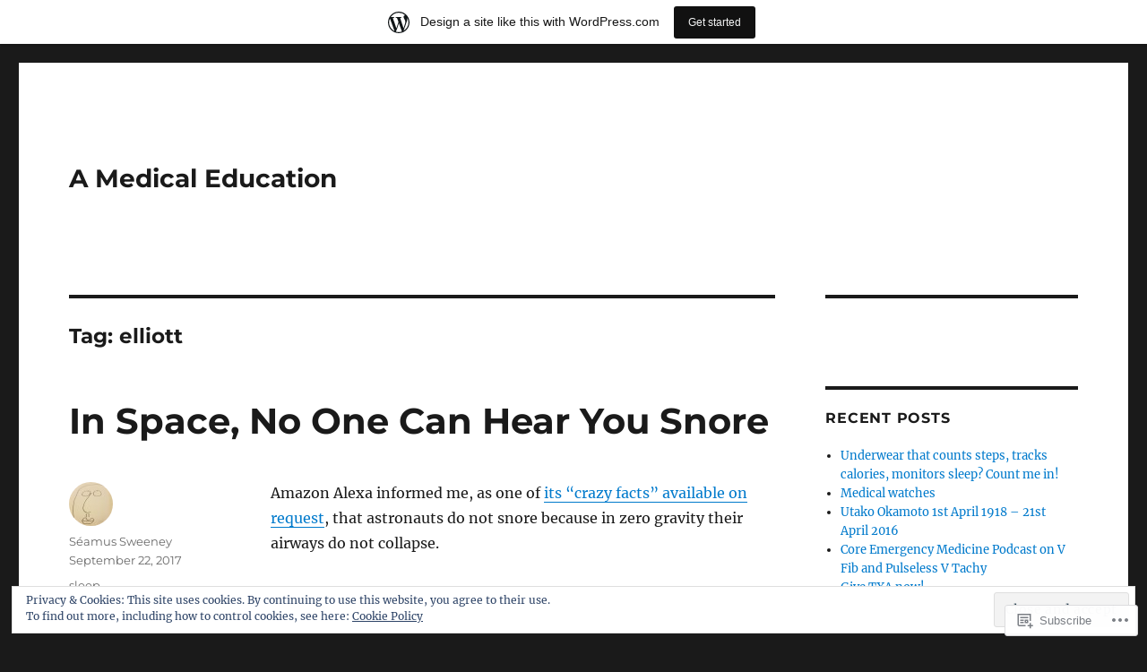

--- FILE ---
content_type: text/html; charset=UTF-8
request_url: https://amedicaleducation.wordpress.com/tag/elliott/
body_size: 24025
content:
<!DOCTYPE html>
<html lang="en" class="no-js">
<head>
	<meta charset="UTF-8">
	<meta name="viewport" content="width=device-width, initial-scale=1">
	<link rel="profile" href="https://gmpg.org/xfn/11">
		<script>(function(html){html.className = html.className.replace(/\bno-js\b/,'js')})(document.documentElement);</script>
<title>elliott &#8211; A Medical Education</title>
<meta name='robots' content='max-image-preview:large' />
<link rel='dns-prefetch' href='//s0.wp.com' />
<link rel='dns-prefetch' href='//af.pubmine.com' />
<link rel="alternate" type="application/rss+xml" title="A Medical Education &raquo; Feed" href="https://amedicaleducation.wordpress.com/feed/" />
<link rel="alternate" type="application/rss+xml" title="A Medical Education &raquo; Comments Feed" href="https://amedicaleducation.wordpress.com/comments/feed/" />
<link rel="alternate" type="application/rss+xml" title="A Medical Education &raquo; elliott Tag Feed" href="https://amedicaleducation.wordpress.com/tag/elliott/feed/" />
	<script type="text/javascript">
		/* <![CDATA[ */
		function addLoadEvent(func) {
			var oldonload = window.onload;
			if (typeof window.onload != 'function') {
				window.onload = func;
			} else {
				window.onload = function () {
					oldonload();
					func();
				}
			}
		}
		/* ]]> */
	</script>
	<link crossorigin='anonymous' rel='stylesheet' id='all-css-0-1' href='/_static/??-eJxtjN0KwjAMRl/IGodS8UJ8lq4LtVvTlCWl7u2tIILo5fdzDrRiPGfFrEDVlFRDzAIzanF+eWeQmoF4qgkF9I6ERpmTgGcqTkFbxzeJD0XMey+yg//aFqeAKoC1r7xENMk1UKSSnHa36JbwRzAmDh8FuXVBjTmY0a3Qr9/NC77RdTjbwZ4OF3ucn4e/VMI=&cssminify=yes' type='text/css' media='all' />
<style id='wp-emoji-styles-inline-css'>

	img.wp-smiley, img.emoji {
		display: inline !important;
		border: none !important;
		box-shadow: none !important;
		height: 1em !important;
		width: 1em !important;
		margin: 0 0.07em !important;
		vertical-align: -0.1em !important;
		background: none !important;
		padding: 0 !important;
	}
/*# sourceURL=wp-emoji-styles-inline-css */
</style>
<link crossorigin='anonymous' rel='stylesheet' id='all-css-2-1' href='/wp-content/plugins/gutenberg-core/v22.2.0/build/styles/block-library/style.css?m=1764855221i&cssminify=yes' type='text/css' media='all' />
<style id='wp-block-library-inline-css'>
.has-text-align-justify {
	text-align:justify;
}
.has-text-align-justify{text-align:justify;}

/*# sourceURL=wp-block-library-inline-css */
</style><style id='global-styles-inline-css'>
:root{--wp--preset--aspect-ratio--square: 1;--wp--preset--aspect-ratio--4-3: 4/3;--wp--preset--aspect-ratio--3-4: 3/4;--wp--preset--aspect-ratio--3-2: 3/2;--wp--preset--aspect-ratio--2-3: 2/3;--wp--preset--aspect-ratio--16-9: 16/9;--wp--preset--aspect-ratio--9-16: 9/16;--wp--preset--color--black: #000000;--wp--preset--color--cyan-bluish-gray: #abb8c3;--wp--preset--color--white: #fff;--wp--preset--color--pale-pink: #f78da7;--wp--preset--color--vivid-red: #cf2e2e;--wp--preset--color--luminous-vivid-orange: #ff6900;--wp--preset--color--luminous-vivid-amber: #fcb900;--wp--preset--color--light-green-cyan: #7bdcb5;--wp--preset--color--vivid-green-cyan: #00d084;--wp--preset--color--pale-cyan-blue: #8ed1fc;--wp--preset--color--vivid-cyan-blue: #0693e3;--wp--preset--color--vivid-purple: #9b51e0;--wp--preset--color--dark-gray: #1a1a1a;--wp--preset--color--medium-gray: #686868;--wp--preset--color--light-gray: #e5e5e5;--wp--preset--color--blue-gray: #4d545c;--wp--preset--color--bright-blue: #007acc;--wp--preset--color--light-blue: #9adffd;--wp--preset--color--dark-brown: #402b30;--wp--preset--color--medium-brown: #774e24;--wp--preset--color--dark-red: #640c1f;--wp--preset--color--bright-red: #ff675f;--wp--preset--color--yellow: #ffef8e;--wp--preset--gradient--vivid-cyan-blue-to-vivid-purple: linear-gradient(135deg,rgb(6,147,227) 0%,rgb(155,81,224) 100%);--wp--preset--gradient--light-green-cyan-to-vivid-green-cyan: linear-gradient(135deg,rgb(122,220,180) 0%,rgb(0,208,130) 100%);--wp--preset--gradient--luminous-vivid-amber-to-luminous-vivid-orange: linear-gradient(135deg,rgb(252,185,0) 0%,rgb(255,105,0) 100%);--wp--preset--gradient--luminous-vivid-orange-to-vivid-red: linear-gradient(135deg,rgb(255,105,0) 0%,rgb(207,46,46) 100%);--wp--preset--gradient--very-light-gray-to-cyan-bluish-gray: linear-gradient(135deg,rgb(238,238,238) 0%,rgb(169,184,195) 100%);--wp--preset--gradient--cool-to-warm-spectrum: linear-gradient(135deg,rgb(74,234,220) 0%,rgb(151,120,209) 20%,rgb(207,42,186) 40%,rgb(238,44,130) 60%,rgb(251,105,98) 80%,rgb(254,248,76) 100%);--wp--preset--gradient--blush-light-purple: linear-gradient(135deg,rgb(255,206,236) 0%,rgb(152,150,240) 100%);--wp--preset--gradient--blush-bordeaux: linear-gradient(135deg,rgb(254,205,165) 0%,rgb(254,45,45) 50%,rgb(107,0,62) 100%);--wp--preset--gradient--luminous-dusk: linear-gradient(135deg,rgb(255,203,112) 0%,rgb(199,81,192) 50%,rgb(65,88,208) 100%);--wp--preset--gradient--pale-ocean: linear-gradient(135deg,rgb(255,245,203) 0%,rgb(182,227,212) 50%,rgb(51,167,181) 100%);--wp--preset--gradient--electric-grass: linear-gradient(135deg,rgb(202,248,128) 0%,rgb(113,206,126) 100%);--wp--preset--gradient--midnight: linear-gradient(135deg,rgb(2,3,129) 0%,rgb(40,116,252) 100%);--wp--preset--font-size--small: 13px;--wp--preset--font-size--medium: 20px;--wp--preset--font-size--large: 36px;--wp--preset--font-size--x-large: 42px;--wp--preset--font-family--albert-sans: 'Albert Sans', sans-serif;--wp--preset--font-family--alegreya: Alegreya, serif;--wp--preset--font-family--arvo: Arvo, serif;--wp--preset--font-family--bodoni-moda: 'Bodoni Moda', serif;--wp--preset--font-family--bricolage-grotesque: 'Bricolage Grotesque', sans-serif;--wp--preset--font-family--cabin: Cabin, sans-serif;--wp--preset--font-family--chivo: Chivo, sans-serif;--wp--preset--font-family--commissioner: Commissioner, sans-serif;--wp--preset--font-family--cormorant: Cormorant, serif;--wp--preset--font-family--courier-prime: 'Courier Prime', monospace;--wp--preset--font-family--crimson-pro: 'Crimson Pro', serif;--wp--preset--font-family--dm-mono: 'DM Mono', monospace;--wp--preset--font-family--dm-sans: 'DM Sans', sans-serif;--wp--preset--font-family--dm-serif-display: 'DM Serif Display', serif;--wp--preset--font-family--domine: Domine, serif;--wp--preset--font-family--eb-garamond: 'EB Garamond', serif;--wp--preset--font-family--epilogue: Epilogue, sans-serif;--wp--preset--font-family--fahkwang: Fahkwang, sans-serif;--wp--preset--font-family--figtree: Figtree, sans-serif;--wp--preset--font-family--fira-sans: 'Fira Sans', sans-serif;--wp--preset--font-family--fjalla-one: 'Fjalla One', sans-serif;--wp--preset--font-family--fraunces: Fraunces, serif;--wp--preset--font-family--gabarito: Gabarito, system-ui;--wp--preset--font-family--ibm-plex-mono: 'IBM Plex Mono', monospace;--wp--preset--font-family--ibm-plex-sans: 'IBM Plex Sans', sans-serif;--wp--preset--font-family--ibarra-real-nova: 'Ibarra Real Nova', serif;--wp--preset--font-family--instrument-serif: 'Instrument Serif', serif;--wp--preset--font-family--inter: Inter, sans-serif;--wp--preset--font-family--josefin-sans: 'Josefin Sans', sans-serif;--wp--preset--font-family--jost: Jost, sans-serif;--wp--preset--font-family--libre-baskerville: 'Libre Baskerville', serif;--wp--preset--font-family--libre-franklin: 'Libre Franklin', sans-serif;--wp--preset--font-family--literata: Literata, serif;--wp--preset--font-family--lora: Lora, serif;--wp--preset--font-family--merriweather: Merriweather, serif;--wp--preset--font-family--montserrat: Montserrat, sans-serif;--wp--preset--font-family--newsreader: Newsreader, serif;--wp--preset--font-family--noto-sans-mono: 'Noto Sans Mono', sans-serif;--wp--preset--font-family--nunito: Nunito, sans-serif;--wp--preset--font-family--open-sans: 'Open Sans', sans-serif;--wp--preset--font-family--overpass: Overpass, sans-serif;--wp--preset--font-family--pt-serif: 'PT Serif', serif;--wp--preset--font-family--petrona: Petrona, serif;--wp--preset--font-family--piazzolla: Piazzolla, serif;--wp--preset--font-family--playfair-display: 'Playfair Display', serif;--wp--preset--font-family--plus-jakarta-sans: 'Plus Jakarta Sans', sans-serif;--wp--preset--font-family--poppins: Poppins, sans-serif;--wp--preset--font-family--raleway: Raleway, sans-serif;--wp--preset--font-family--roboto: Roboto, sans-serif;--wp--preset--font-family--roboto-slab: 'Roboto Slab', serif;--wp--preset--font-family--rubik: Rubik, sans-serif;--wp--preset--font-family--rufina: Rufina, serif;--wp--preset--font-family--sora: Sora, sans-serif;--wp--preset--font-family--source-sans-3: 'Source Sans 3', sans-serif;--wp--preset--font-family--source-serif-4: 'Source Serif 4', serif;--wp--preset--font-family--space-mono: 'Space Mono', monospace;--wp--preset--font-family--syne: Syne, sans-serif;--wp--preset--font-family--texturina: Texturina, serif;--wp--preset--font-family--urbanist: Urbanist, sans-serif;--wp--preset--font-family--work-sans: 'Work Sans', sans-serif;--wp--preset--spacing--20: 0.44rem;--wp--preset--spacing--30: 0.67rem;--wp--preset--spacing--40: 1rem;--wp--preset--spacing--50: 1.5rem;--wp--preset--spacing--60: 2.25rem;--wp--preset--spacing--70: 3.38rem;--wp--preset--spacing--80: 5.06rem;--wp--preset--shadow--natural: 6px 6px 9px rgba(0, 0, 0, 0.2);--wp--preset--shadow--deep: 12px 12px 50px rgba(0, 0, 0, 0.4);--wp--preset--shadow--sharp: 6px 6px 0px rgba(0, 0, 0, 0.2);--wp--preset--shadow--outlined: 6px 6px 0px -3px rgb(255, 255, 255), 6px 6px rgb(0, 0, 0);--wp--preset--shadow--crisp: 6px 6px 0px rgb(0, 0, 0);}:where(.is-layout-flex){gap: 0.5em;}:where(.is-layout-grid){gap: 0.5em;}body .is-layout-flex{display: flex;}.is-layout-flex{flex-wrap: wrap;align-items: center;}.is-layout-flex > :is(*, div){margin: 0;}body .is-layout-grid{display: grid;}.is-layout-grid > :is(*, div){margin: 0;}:where(.wp-block-columns.is-layout-flex){gap: 2em;}:where(.wp-block-columns.is-layout-grid){gap: 2em;}:where(.wp-block-post-template.is-layout-flex){gap: 1.25em;}:where(.wp-block-post-template.is-layout-grid){gap: 1.25em;}.has-black-color{color: var(--wp--preset--color--black) !important;}.has-cyan-bluish-gray-color{color: var(--wp--preset--color--cyan-bluish-gray) !important;}.has-white-color{color: var(--wp--preset--color--white) !important;}.has-pale-pink-color{color: var(--wp--preset--color--pale-pink) !important;}.has-vivid-red-color{color: var(--wp--preset--color--vivid-red) !important;}.has-luminous-vivid-orange-color{color: var(--wp--preset--color--luminous-vivid-orange) !important;}.has-luminous-vivid-amber-color{color: var(--wp--preset--color--luminous-vivid-amber) !important;}.has-light-green-cyan-color{color: var(--wp--preset--color--light-green-cyan) !important;}.has-vivid-green-cyan-color{color: var(--wp--preset--color--vivid-green-cyan) !important;}.has-pale-cyan-blue-color{color: var(--wp--preset--color--pale-cyan-blue) !important;}.has-vivid-cyan-blue-color{color: var(--wp--preset--color--vivid-cyan-blue) !important;}.has-vivid-purple-color{color: var(--wp--preset--color--vivid-purple) !important;}.has-black-background-color{background-color: var(--wp--preset--color--black) !important;}.has-cyan-bluish-gray-background-color{background-color: var(--wp--preset--color--cyan-bluish-gray) !important;}.has-white-background-color{background-color: var(--wp--preset--color--white) !important;}.has-pale-pink-background-color{background-color: var(--wp--preset--color--pale-pink) !important;}.has-vivid-red-background-color{background-color: var(--wp--preset--color--vivid-red) !important;}.has-luminous-vivid-orange-background-color{background-color: var(--wp--preset--color--luminous-vivid-orange) !important;}.has-luminous-vivid-amber-background-color{background-color: var(--wp--preset--color--luminous-vivid-amber) !important;}.has-light-green-cyan-background-color{background-color: var(--wp--preset--color--light-green-cyan) !important;}.has-vivid-green-cyan-background-color{background-color: var(--wp--preset--color--vivid-green-cyan) !important;}.has-pale-cyan-blue-background-color{background-color: var(--wp--preset--color--pale-cyan-blue) !important;}.has-vivid-cyan-blue-background-color{background-color: var(--wp--preset--color--vivid-cyan-blue) !important;}.has-vivid-purple-background-color{background-color: var(--wp--preset--color--vivid-purple) !important;}.has-black-border-color{border-color: var(--wp--preset--color--black) !important;}.has-cyan-bluish-gray-border-color{border-color: var(--wp--preset--color--cyan-bluish-gray) !important;}.has-white-border-color{border-color: var(--wp--preset--color--white) !important;}.has-pale-pink-border-color{border-color: var(--wp--preset--color--pale-pink) !important;}.has-vivid-red-border-color{border-color: var(--wp--preset--color--vivid-red) !important;}.has-luminous-vivid-orange-border-color{border-color: var(--wp--preset--color--luminous-vivid-orange) !important;}.has-luminous-vivid-amber-border-color{border-color: var(--wp--preset--color--luminous-vivid-amber) !important;}.has-light-green-cyan-border-color{border-color: var(--wp--preset--color--light-green-cyan) !important;}.has-vivid-green-cyan-border-color{border-color: var(--wp--preset--color--vivid-green-cyan) !important;}.has-pale-cyan-blue-border-color{border-color: var(--wp--preset--color--pale-cyan-blue) !important;}.has-vivid-cyan-blue-border-color{border-color: var(--wp--preset--color--vivid-cyan-blue) !important;}.has-vivid-purple-border-color{border-color: var(--wp--preset--color--vivid-purple) !important;}.has-vivid-cyan-blue-to-vivid-purple-gradient-background{background: var(--wp--preset--gradient--vivid-cyan-blue-to-vivid-purple) !important;}.has-light-green-cyan-to-vivid-green-cyan-gradient-background{background: var(--wp--preset--gradient--light-green-cyan-to-vivid-green-cyan) !important;}.has-luminous-vivid-amber-to-luminous-vivid-orange-gradient-background{background: var(--wp--preset--gradient--luminous-vivid-amber-to-luminous-vivid-orange) !important;}.has-luminous-vivid-orange-to-vivid-red-gradient-background{background: var(--wp--preset--gradient--luminous-vivid-orange-to-vivid-red) !important;}.has-very-light-gray-to-cyan-bluish-gray-gradient-background{background: var(--wp--preset--gradient--very-light-gray-to-cyan-bluish-gray) !important;}.has-cool-to-warm-spectrum-gradient-background{background: var(--wp--preset--gradient--cool-to-warm-spectrum) !important;}.has-blush-light-purple-gradient-background{background: var(--wp--preset--gradient--blush-light-purple) !important;}.has-blush-bordeaux-gradient-background{background: var(--wp--preset--gradient--blush-bordeaux) !important;}.has-luminous-dusk-gradient-background{background: var(--wp--preset--gradient--luminous-dusk) !important;}.has-pale-ocean-gradient-background{background: var(--wp--preset--gradient--pale-ocean) !important;}.has-electric-grass-gradient-background{background: var(--wp--preset--gradient--electric-grass) !important;}.has-midnight-gradient-background{background: var(--wp--preset--gradient--midnight) !important;}.has-small-font-size{font-size: var(--wp--preset--font-size--small) !important;}.has-medium-font-size{font-size: var(--wp--preset--font-size--medium) !important;}.has-large-font-size{font-size: var(--wp--preset--font-size--large) !important;}.has-x-large-font-size{font-size: var(--wp--preset--font-size--x-large) !important;}.has-albert-sans-font-family{font-family: var(--wp--preset--font-family--albert-sans) !important;}.has-alegreya-font-family{font-family: var(--wp--preset--font-family--alegreya) !important;}.has-arvo-font-family{font-family: var(--wp--preset--font-family--arvo) !important;}.has-bodoni-moda-font-family{font-family: var(--wp--preset--font-family--bodoni-moda) !important;}.has-bricolage-grotesque-font-family{font-family: var(--wp--preset--font-family--bricolage-grotesque) !important;}.has-cabin-font-family{font-family: var(--wp--preset--font-family--cabin) !important;}.has-chivo-font-family{font-family: var(--wp--preset--font-family--chivo) !important;}.has-commissioner-font-family{font-family: var(--wp--preset--font-family--commissioner) !important;}.has-cormorant-font-family{font-family: var(--wp--preset--font-family--cormorant) !important;}.has-courier-prime-font-family{font-family: var(--wp--preset--font-family--courier-prime) !important;}.has-crimson-pro-font-family{font-family: var(--wp--preset--font-family--crimson-pro) !important;}.has-dm-mono-font-family{font-family: var(--wp--preset--font-family--dm-mono) !important;}.has-dm-sans-font-family{font-family: var(--wp--preset--font-family--dm-sans) !important;}.has-dm-serif-display-font-family{font-family: var(--wp--preset--font-family--dm-serif-display) !important;}.has-domine-font-family{font-family: var(--wp--preset--font-family--domine) !important;}.has-eb-garamond-font-family{font-family: var(--wp--preset--font-family--eb-garamond) !important;}.has-epilogue-font-family{font-family: var(--wp--preset--font-family--epilogue) !important;}.has-fahkwang-font-family{font-family: var(--wp--preset--font-family--fahkwang) !important;}.has-figtree-font-family{font-family: var(--wp--preset--font-family--figtree) !important;}.has-fira-sans-font-family{font-family: var(--wp--preset--font-family--fira-sans) !important;}.has-fjalla-one-font-family{font-family: var(--wp--preset--font-family--fjalla-one) !important;}.has-fraunces-font-family{font-family: var(--wp--preset--font-family--fraunces) !important;}.has-gabarito-font-family{font-family: var(--wp--preset--font-family--gabarito) !important;}.has-ibm-plex-mono-font-family{font-family: var(--wp--preset--font-family--ibm-plex-mono) !important;}.has-ibm-plex-sans-font-family{font-family: var(--wp--preset--font-family--ibm-plex-sans) !important;}.has-ibarra-real-nova-font-family{font-family: var(--wp--preset--font-family--ibarra-real-nova) !important;}.has-instrument-serif-font-family{font-family: var(--wp--preset--font-family--instrument-serif) !important;}.has-inter-font-family{font-family: var(--wp--preset--font-family--inter) !important;}.has-josefin-sans-font-family{font-family: var(--wp--preset--font-family--josefin-sans) !important;}.has-jost-font-family{font-family: var(--wp--preset--font-family--jost) !important;}.has-libre-baskerville-font-family{font-family: var(--wp--preset--font-family--libre-baskerville) !important;}.has-libre-franklin-font-family{font-family: var(--wp--preset--font-family--libre-franklin) !important;}.has-literata-font-family{font-family: var(--wp--preset--font-family--literata) !important;}.has-lora-font-family{font-family: var(--wp--preset--font-family--lora) !important;}.has-merriweather-font-family{font-family: var(--wp--preset--font-family--merriweather) !important;}.has-montserrat-font-family{font-family: var(--wp--preset--font-family--montserrat) !important;}.has-newsreader-font-family{font-family: var(--wp--preset--font-family--newsreader) !important;}.has-noto-sans-mono-font-family{font-family: var(--wp--preset--font-family--noto-sans-mono) !important;}.has-nunito-font-family{font-family: var(--wp--preset--font-family--nunito) !important;}.has-open-sans-font-family{font-family: var(--wp--preset--font-family--open-sans) !important;}.has-overpass-font-family{font-family: var(--wp--preset--font-family--overpass) !important;}.has-pt-serif-font-family{font-family: var(--wp--preset--font-family--pt-serif) !important;}.has-petrona-font-family{font-family: var(--wp--preset--font-family--petrona) !important;}.has-piazzolla-font-family{font-family: var(--wp--preset--font-family--piazzolla) !important;}.has-playfair-display-font-family{font-family: var(--wp--preset--font-family--playfair-display) !important;}.has-plus-jakarta-sans-font-family{font-family: var(--wp--preset--font-family--plus-jakarta-sans) !important;}.has-poppins-font-family{font-family: var(--wp--preset--font-family--poppins) !important;}.has-raleway-font-family{font-family: var(--wp--preset--font-family--raleway) !important;}.has-roboto-font-family{font-family: var(--wp--preset--font-family--roboto) !important;}.has-roboto-slab-font-family{font-family: var(--wp--preset--font-family--roboto-slab) !important;}.has-rubik-font-family{font-family: var(--wp--preset--font-family--rubik) !important;}.has-rufina-font-family{font-family: var(--wp--preset--font-family--rufina) !important;}.has-sora-font-family{font-family: var(--wp--preset--font-family--sora) !important;}.has-source-sans-3-font-family{font-family: var(--wp--preset--font-family--source-sans-3) !important;}.has-source-serif-4-font-family{font-family: var(--wp--preset--font-family--source-serif-4) !important;}.has-space-mono-font-family{font-family: var(--wp--preset--font-family--space-mono) !important;}.has-syne-font-family{font-family: var(--wp--preset--font-family--syne) !important;}.has-texturina-font-family{font-family: var(--wp--preset--font-family--texturina) !important;}.has-urbanist-font-family{font-family: var(--wp--preset--font-family--urbanist) !important;}.has-work-sans-font-family{font-family: var(--wp--preset--font-family--work-sans) !important;}
/*# sourceURL=global-styles-inline-css */
</style>

<style id='classic-theme-styles-inline-css'>
/*! This file is auto-generated */
.wp-block-button__link{color:#fff;background-color:#32373c;border-radius:9999px;box-shadow:none;text-decoration:none;padding:calc(.667em + 2px) calc(1.333em + 2px);font-size:1.125em}.wp-block-file__button{background:#32373c;color:#fff;text-decoration:none}
/*# sourceURL=/wp-includes/css/classic-themes.min.css */
</style>
<link crossorigin='anonymous' rel='stylesheet' id='all-css-4-1' href='/_static/??-eJyNkVtuAyEMRTdUjzVpHs1H1aVUDHFTEswgbDrN7ms0UROpaZQfBFfnXCzAKYMfk1JSzLHuQxL04xBHfxRcdP1L14MEzpGg0Fe3xF0Q/SVA9BSp8yJPeFXEFS5dhSzn7LQRTLvgKBIbdk+bsjkwDLmQCNjKoTLop4nyx5tjzHVAnSw4SfhWooQfBggylRImcoaVdoEAt9xSp/M5JKuSMTp194Y6kGbnj+czSk34biruKVEJreL29vGBbz/nv7iBOH9Ec974td+snheb7Xq5OvwAktizAQ==&cssminify=yes' type='text/css' media='all' />
<link crossorigin='anonymous' rel='stylesheet' id='all-css-10-1' href='/_static/??-eJx9y0EOwjAMRNELYUxEK7FBnKWNTAhK7Kh2lPb2pGyADbv5Iz1sBbywERvagzIpljqjtX5sGlcjYvSqqLYlgla85GPvA37BXKGkGiIrLjQnCX2Gt/rkPxRIIImfLAr/BNzTFJed3vLVjW4YT2fnLs8X8DhDqQ==&cssminify=yes' type='text/css' media='all' />
<style id='jetpack-global-styles-frontend-style-inline-css'>
:root { --font-headings: unset; --font-base: unset; --font-headings-default: -apple-system,BlinkMacSystemFont,"Segoe UI",Roboto,Oxygen-Sans,Ubuntu,Cantarell,"Helvetica Neue",sans-serif; --font-base-default: -apple-system,BlinkMacSystemFont,"Segoe UI",Roboto,Oxygen-Sans,Ubuntu,Cantarell,"Helvetica Neue",sans-serif;}
/*# sourceURL=jetpack-global-styles-frontend-style-inline-css */
</style>
<link crossorigin='anonymous' rel='stylesheet' id='all-css-12-1' href='/_static/??/wp-content/themes/h4/global.css,/wp-content/mu-plugins/widgets/css/widget-grid-and-list.css?m=1459448823j&cssminify=yes' type='text/css' media='all' />
<script id="wpcom-actionbar-placeholder-js-extra">
var actionbardata = {"siteID":"98310318","postID":"0","siteURL":"https://amedicaleducation.wordpress.com","xhrURL":"https://amedicaleducation.wordpress.com/wp-admin/admin-ajax.php","nonce":"4da4b0dc14","isLoggedIn":"","statusMessage":"","subsEmailDefault":"instantly","proxyScriptUrl":"https://s0.wp.com/wp-content/js/wpcom-proxy-request.js?m=1513050504i&amp;ver=20211021","i18n":{"followedText":"New posts from this site will now appear in your \u003Ca href=\"https://wordpress.com/reader\"\u003EReader\u003C/a\u003E","foldBar":"Collapse this bar","unfoldBar":"Expand this bar","shortLinkCopied":"Shortlink copied to clipboard."}};
//# sourceURL=wpcom-actionbar-placeholder-js-extra
</script>
<script id="jetpack-mu-wpcom-settings-js-before">
var JETPACK_MU_WPCOM_SETTINGS = {"assetsUrl":"https://s0.wp.com/wp-content/mu-plugins/jetpack-mu-wpcom-plugin/sun/jetpack_vendor/automattic/jetpack-mu-wpcom/src/build/"};
//# sourceURL=jetpack-mu-wpcom-settings-js-before
</script>
<script crossorigin='anonymous' type='text/javascript'  src='/_static/??-eJxdzNsOgjAMgOEXshY1eLgwPguwZozslLVj8PYOvdBw1abN92OJMAQv5AUnxmQFYgrLepz4gH8/GckRY8w9SqmHlc0iRH5Dozjb7kFvg4ZoszaesYSkOsUw2I65ZioaXMT5vA3wwYNWMe0TLv8CRmmSD/yu0OcqZ0Olqpd7nm7npr001/tjegPSfk1s'></script>
<script id="rlt-proxy-js-after">
	rltInitialize( {"token":null,"iframeOrigins":["https:\/\/widgets.wp.com"]} );
//# sourceURL=rlt-proxy-js-after
</script>
<link rel="EditURI" type="application/rsd+xml" title="RSD" href="https://amedicaleducation.wordpress.com/xmlrpc.php?rsd" />
<meta name="generator" content="WordPress.com" />

<!-- Jetpack Open Graph Tags -->
<meta property="og:type" content="website" />
<meta property="og:title" content="elliott &#8211; A Medical Education" />
<meta property="og:url" content="https://amedicaleducation.wordpress.com/tag/elliott/" />
<meta property="og:site_name" content="A Medical Education" />
<meta property="og:image" content="https://amedicaleducation.wordpress.com/wp-content/uploads/2017/05/cropped-20160205_094732.jpg?w=200" />
<meta property="og:image:width" content="200" />
<meta property="og:image:height" content="200" />
<meta property="og:image:alt" content="" />
<meta property="og:locale" content="en_US" />
<meta property="fb:app_id" content="249643311490" />
<meta name="twitter:creator" content="@JamesMcQueen78" />

<!-- End Jetpack Open Graph Tags -->
<link rel='openid.server' href='https://amedicaleducation.wordpress.com/?openidserver=1' />
<link rel='openid.delegate' href='https://amedicaleducation.wordpress.com/' />
<link rel="search" type="application/opensearchdescription+xml" href="https://amedicaleducation.wordpress.com/osd.xml" title="A Medical Education" />
<link rel="search" type="application/opensearchdescription+xml" href="https://s1.wp.com/opensearch.xml" title="WordPress.com" />
<style>.recentcomments a{display:inline !important;padding:0 !important;margin:0 !important;}</style>		<style type="text/css">
			.recentcomments a {
				display: inline !important;
				padding: 0 !important;
				margin: 0 !important;
			}

			table.recentcommentsavatartop img.avatar, table.recentcommentsavatarend img.avatar {
				border: 0px;
				margin: 0;
			}

			table.recentcommentsavatartop a, table.recentcommentsavatarend a {
				border: 0px !important;
				background-color: transparent !important;
			}

			td.recentcommentsavatarend, td.recentcommentsavatartop {
				padding: 0px 0px 1px 0px;
				margin: 0px;
			}

			td.recentcommentstextend {
				border: none !important;
				padding: 0px 0px 2px 10px;
			}

			.rtl td.recentcommentstextend {
				padding: 0px 10px 2px 0px;
			}

			td.recentcommentstexttop {
				border: none;
				padding: 0px 0px 0px 10px;
			}

			.rtl td.recentcommentstexttop {
				padding: 0px 10px 0px 0px;
			}
		</style>
		<meta name="description" content="Posts about elliott written by Séamus Sweeney" />
<script>
var wa_client = {}; wa_client.cmd = []; wa_client.config = { 'blog_id': 98310318, 'blog_language': 'en', 'is_wordads': false, 'hosting_type': 0, 'afp_account_id': null, 'afp_host_id': 5038568878849053, 'theme': 'pub/twentysixteen', '_': { 'title': 'Advertisement', 'privacy_settings': 'Privacy Settings' }, 'formats': [ 'belowpost', 'bottom_sticky', 'sidebar_sticky_right', 'sidebar', 'gutenberg_rectangle', 'gutenberg_leaderboard', 'gutenberg_mobile_leaderboard', 'gutenberg_skyscraper' ] };
</script>
		<script type="text/javascript">

			window.doNotSellCallback = function() {

				var linkElements = [
					'a[href="https://wordpress.com/?ref=footer_blog"]',
					'a[href="https://wordpress.com/?ref=footer_website"]',
					'a[href="https://wordpress.com/?ref=vertical_footer"]',
					'a[href^="https://wordpress.com/?ref=footer_segment_"]',
				].join(',');

				var dnsLink = document.createElement( 'a' );
				dnsLink.href = 'https://wordpress.com/advertising-program-optout/';
				dnsLink.classList.add( 'do-not-sell-link' );
				dnsLink.rel = 'nofollow';
				dnsLink.style.marginLeft = '0.5em';
				dnsLink.textContent = 'Do Not Sell or Share My Personal Information';

				var creditLinks = document.querySelectorAll( linkElements );

				if ( 0 === creditLinks.length ) {
					return false;
				}

				Array.prototype.forEach.call( creditLinks, function( el ) {
					el.insertAdjacentElement( 'afterend', dnsLink );
				});

				return true;
			};

		</script>
		<link rel="icon" href="https://amedicaleducation.wordpress.com/wp-content/uploads/2017/05/cropped-20160205_094732.jpg?w=32" sizes="32x32" />
<link rel="icon" href="https://amedicaleducation.wordpress.com/wp-content/uploads/2017/05/cropped-20160205_094732.jpg?w=192" sizes="192x192" />
<link rel="apple-touch-icon" href="https://amedicaleducation.wordpress.com/wp-content/uploads/2017/05/cropped-20160205_094732.jpg?w=180" />
<meta name="msapplication-TileImage" content="https://amedicaleducation.wordpress.com/wp-content/uploads/2017/05/cropped-20160205_094732.jpg?w=270" />
<script type="text/javascript">
	window.google_analytics_uacct = "UA-52447-2";
</script>

<script type="text/javascript">
	var _gaq = _gaq || [];
	_gaq.push(['_setAccount', 'UA-52447-2']);
	_gaq.push(['_gat._anonymizeIp']);
	_gaq.push(['_setDomainName', 'wordpress.com']);
	_gaq.push(['_initData']);
	_gaq.push(['_trackPageview']);

	(function() {
		var ga = document.createElement('script'); ga.type = 'text/javascript'; ga.async = true;
		ga.src = ('https:' == document.location.protocol ? 'https://ssl' : 'http://www') + '.google-analytics.com/ga.js';
		(document.getElementsByTagName('head')[0] || document.getElementsByTagName('body')[0]).appendChild(ga);
	})();
</script>
<link crossorigin='anonymous' rel='stylesheet' id='all-css-6-3' href='/_static/??[base64]/gjvw+vq5e39bAcng/fTB2hJg==&cssminify=yes' type='text/css' media='all' />
</head>

<body class="archive tag tag-elliott tag-544705 wp-embed-responsive wp-theme-pubtwentysixteen customizer-styles-applied hfeed jetpack-reblog-enabled has-marketing-bar has-marketing-bar-theme-twenty-sixteen">
<div id="page" class="site">
	<div class="site-inner">
		<a class="skip-link screen-reader-text" href="#content">
			Skip to content		</a>

		<header id="masthead" class="site-header">
			<div class="site-header-main">
				<div class="site-branding">
					<a href="https://amedicaleducation.wordpress.com/" class="site-logo-link" rel="home" itemprop="url"></a>
											<p class="site-title"><a href="https://amedicaleducation.wordpress.com/" rel="home">A Medical Education</a></p>
										</div><!-- .site-branding -->

							</div><!-- .site-header-main -->

					</header><!-- .site-header -->

		<div id="content" class="site-content">

	<div id="primary" class="content-area">
		<main id="main" class="site-main">

		
			<header class="page-header">
				<h1 class="page-title">Tag: <span>elliott</span></h1>			</header><!-- .page-header -->

			
<article id="post-2509" class="post-2509 post type-post status-publish format-standard hentry category-sleep tag-david-dinges tag-do-you-snore-in-sleep tag-elliott tag-experimental-psychiatry tag-in-space-no-one-can-hear-you-snore tag-life-in-space tag-microgravity tag-obstructive-sleep-apnea tag-obstructive-sleep-apnoea tag-sleep tag-sleep-apnea tag-sleep-apnoea tag-sleep-disordered-breathing tag-sleeping tag-space-medicine tag-space-sleep tag-spaceflight tag-the-science-of-sleep">
	<header class="entry-header">
		
		<h2 class="entry-title"><a href="https://amedicaleducation.wordpress.com/2017/09/22/in-space-no-one-can-hear-you-snore/" rel="bookmark">In Space, No One Can Hear You&nbsp;Snore</a></h2>	</header><!-- .entry-header -->

	
	
	<div class="entry-content">
		<p>Amazon Alexa informed me, as one of <a href="https://www.amazon.com/Designer-Crazy-Fact/dp/B01M13DIF1">its &#8220;crazy facts&#8221; available on request</a>, that astronauts do not snore because in zero gravity their airways do not collapse. </p>
<div class="jetpack-video-wrapper"><span class="embed-youtube" style="text-align:center; display: block;"><iframe class="youtube-player" width="560" height="315" src="https://www.youtube.com/embed/uJdkEOt0zOs?version=3&#038;rel=1&#038;showsearch=0&#038;showinfo=1&#038;iv_load_policy=1&#038;fs=1&#038;hl=en&#038;autohide=2&#038;wmode=transparent" allowfullscreen="true" style="border:0;" sandbox="allow-scripts allow-same-origin allow-popups allow-presentation allow-popups-to-escape-sandbox"></iframe></span></div>
<p>Sounds good, and plausible, but is it true? I decided to fact check Crazy Fact on this. And obviously one factchecks Alexa via Google.</p>
<p>First port of call was this <a href="https://reliawire.com/astronauts-snoring-space/">2008 piece</a>, which informed me that :</p>
<blockquote><p>
Research on two space flights found some interesting sleep statistics. A 2001 study [1] conducted found that five astronauts actually stopped snoring completely while in space. As well, some who had suffered episodes of stopping breathing, called sleep apnea, had none when they were in space.</p>
<p>This was a breakthrough. They had proveN that gravity was indeed necessary to constrict the airflow, aggravate the throat and cause the vibrations along the soft palate and uvula. No gravity made it easier to breathe. Oddly they also learned that astronauts sleep fewer hours and use sleeps medications to assist them in sleeping.</p>
<p>An earlier study was done in 1998 aboard the shuttle Columbia to see how astronauts sleep in the artificial environment of a space shuttle. The result surprised many scientists and sleep specialists when microphones picked up snores from the crew. They were surprised because the feeling was that astronauts likely breathed less.</p></blockquote>
<p>This led me to <a href="https://www.pennmedicine.org/news/news-releases/2016/february/penns-david-dinges-receives-pi">David Dinges</a> who has the cool title &#8220;chief of the division of Sleep and Chronobiology and director of the Unit for Experimental Psychiatry in the Perelman School of Medicine at the University of Pennsylvania&#8221; and <a href="http://temec.com/Documents/Microgravity%20editorial.pdf">this 2001 editorial</a> from the American Journal of Respiratory and Critical Care Medicine:</p>
<blockquote>
<p>An excellent example of the latter outcome<br />
is the investigation by Elliott and colleagues in this issue<br />
of the American Journal of Respiratory and Critical Care Medicine<br />
(pp. 478–485) (1). They recorded respiration and sleep<br />
physiology in healthy astronauts during two National Aeronautics<br />
and Space Administration (NASA) space shuttle flights<br />
and compared these recordings to those made when subjects<br />
were Earth-bound before and after flight. They found that microgravity<br />
was associated with marked reductions in sleep-disordered<br />
breathing, in time spent snoring, in arousals during<br />
sleep, in respiratory rate during presleep waking, and in heart<br />
rate during both presleep waking and slow wave sleep. The results<br />
highlight not only the relative importance of gravity in<br />
ventilatory mechanics during sleep, but also reveal that within<br />
physically fit subjects there is a covariation between upper airway<br />
resistance, snoring, and the likelihood of respiratoryrelated<br />
arousals during sleep. It suggests Earth’s gravity has a<br />
key role both in upper airway resistance and obstruction, and<br />
in the relationship of these factors to arousals during sleep
</p></blockquote>
<p>So next to <a href="https://www.researchgate.net/profile/Steven_Shea/publication/11845241_Microgravity_Reduces_Sleep-disordered_Breathing_in_Humans/links/553958aa0cf226723aba1848/Microgravity-Reduces-Sleep-disordered-Breathing-in-Humans.pdf">the paper &#8220;Microgravity Reduces Sleep Disorder Breathing in Humans&#8221; by Elliot and colleagues in that journal</a>. Abstract:</p>
<blockquote><p>
To understand the factors that alter sleep quality in space, we<br />
studied the effect of spaceflight on sleep-disordered breathing.<br />
We analyzed 77 8-h, full polysomnographic recordings (PSGs)<br />
from five healthy subjects before spaceflight, on four occasions<br />
per subject during either a 16- or 9-d space shuttle mission and<br />
shortly after return to earth. Microgravity was associated with a<br />
55% reduction in the apnea–hypopnea index (AHI), which decreased<br />
from a preflight value of 8.3  1.6 to 3.4  0.8 events/h<br />
inflight. This reduction in AHI was accompanied by a virtual elimination<br />
of snoring, which fell from 16.5  3.0% of total sleep time<br />
preflight to 0.7  0.5% inflight. Electroencephalogram (EEG)<br />
arousals also decreased in microgravity (by 19%), and this decrease<br />
was almost entirely a consequence of the reduction in respiratory-related<br />
arousals, which fell from 5.5  1.2 arousals/h<br />
preflight to 1.8  0.6 inflight. Postflight there was a return to near<br />
or slightly above preflight levels in these variables. We conclude<br />
that sleep quality during spaceflight is not degraded by sleep-disordered<br />
breathing. This is the first direct demonstration that gravity<br />
plays a dominant role in the generation of apneas, hypopneas,<br />
and snoring in healthy subjects.
</p></blockquote>
<p>Later:</p>
<blockquote><p>
All five subjects in this study showed some degree of snoring<br />
from mild to moderate during preflight PSGs. Time spent<br />
snoring ranged from 2.8 to 32.6% of the total sleep time. In<br />
microgravity, snoring was almost completely eliminated in all<br />
subjects. Importantly, the change in snoring habits of this<br />
group correlated well with the changes in the number of respiratory<br />
events per sleep period both on the ground and in space<br />
(Figure 3). The correlation between snoring and AHI suggests<br />
that the hypopneas were likely obstructive as opposed to central<br />
in nature.</p></blockquote>
<p>So truly, in space no one can hear you snore.</p>
<div class="jetpack-video-wrapper"><span class="embed-youtube" style="text-align:center; display: block;"><iframe class="youtube-player" width="840" height="473" src="https://www.youtube.com/embed/T1hWJfsoiKw?version=3&#038;rel=1&#038;showsearch=0&#038;showinfo=1&#038;iv_load_policy=1&#038;fs=1&#038;hl=en&#038;autohide=2&#038;wmode=transparent" allowfullscreen="true" style="border:0;" sandbox="allow-scripts allow-same-origin allow-popups allow-presentation allow-popups-to-escape-sandbox"></iframe></span></div>
	</div><!-- .entry-content -->

	<footer class="entry-footer">
		<span class="byline"><span class="author vcard"><img referrerpolicy="no-referrer" alt='Unknown&#039;s avatar' src='https://0.gravatar.com/avatar/32277f93b76005aee48a5ad6f228d4401751db66a705a6f95f02d94d767eb04d?s=49&#038;d=identicon&#038;r=G' srcset='https://0.gravatar.com/avatar/32277f93b76005aee48a5ad6f228d4401751db66a705a6f95f02d94d767eb04d?s=49&#038;d=identicon&#038;r=G 1x, https://0.gravatar.com/avatar/32277f93b76005aee48a5ad6f228d4401751db66a705a6f95f02d94d767eb04d?s=74&#038;d=identicon&#038;r=G 1.5x, https://0.gravatar.com/avatar/32277f93b76005aee48a5ad6f228d4401751db66a705a6f95f02d94d767eb04d?s=98&#038;d=identicon&#038;r=G 2x, https://0.gravatar.com/avatar/32277f93b76005aee48a5ad6f228d4401751db66a705a6f95f02d94d767eb04d?s=147&#038;d=identicon&#038;r=G 3x, https://0.gravatar.com/avatar/32277f93b76005aee48a5ad6f228d4401751db66a705a6f95f02d94d767eb04d?s=196&#038;d=identicon&#038;r=G 4x' class='avatar avatar-49' height='49' width='49' decoding='async' /><span class="screen-reader-text">Author </span> <a class="url fn n" href="https://amedicaleducation.wordpress.com/author/seamussweeney/">Séamus Sweeney</a></span></span><span class="posted-on"><span class="screen-reader-text">Posted on </span><a href="https://amedicaleducation.wordpress.com/2017/09/22/in-space-no-one-can-hear-you-snore/" rel="bookmark"><time class="entry-date published" datetime="2017-09-22T10:49:27+00:00">September 22, 2017</time><time class="updated" datetime="2017-09-22T13:01:05+00:00">September 22, 2017</time></a></span><span class="cat-links"><span class="screen-reader-text">Categories </span><a href="https://amedicaleducation.wordpress.com/category/sleep/" rel="category tag">sleep</a></span><span class="tags-links"><span class="screen-reader-text">Tags </span><a href="https://amedicaleducation.wordpress.com/tag/david-dinges/" rel="tag">david dinges</a>, <a href="https://amedicaleducation.wordpress.com/tag/do-you-snore-in-sleep/" rel="tag">do you snore in sleep</a>, <a href="https://amedicaleducation.wordpress.com/tag/elliott/" rel="tag">elliott</a>, <a href="https://amedicaleducation.wordpress.com/tag/experimental-psychiatry/" rel="tag">experimental psychiatry</a>, <a href="https://amedicaleducation.wordpress.com/tag/in-space-no-one-can-hear-you-snore/" rel="tag">in space no one can hear you snore</a>, <a href="https://amedicaleducation.wordpress.com/tag/life-in-space/" rel="tag">life in space</a>, <a href="https://amedicaleducation.wordpress.com/tag/microgravity/" rel="tag">microgravity</a>, <a href="https://amedicaleducation.wordpress.com/tag/obstructive-sleep-apnea/" rel="tag">obstructive sleep apnea</a>, <a href="https://amedicaleducation.wordpress.com/tag/obstructive-sleep-apnoea/" rel="tag">obstructive sleep apnoea</a>, <a href="https://amedicaleducation.wordpress.com/tag/sleep/" rel="tag">sleep</a>, <a href="https://amedicaleducation.wordpress.com/tag/sleep-apnea/" rel="tag">sleep apnea</a>, <a href="https://amedicaleducation.wordpress.com/tag/sleep-apnoea/" rel="tag">sleep apnoea</a>, <a href="https://amedicaleducation.wordpress.com/tag/sleep-disordered-breathing/" rel="tag">sleep disordered breathing</a>, <a href="https://amedicaleducation.wordpress.com/tag/sleeping/" rel="tag">sleeping</a>, <a href="https://amedicaleducation.wordpress.com/tag/space-medicine/" rel="tag">space medicine</a>, <a href="https://amedicaleducation.wordpress.com/tag/space-sleep/" rel="tag">space sleep</a>, <a href="https://amedicaleducation.wordpress.com/tag/spaceflight/" rel="tag">spaceflight</a>, <a href="https://amedicaleducation.wordpress.com/tag/the-science-of-sleep/" rel="tag">the science of sleep</a></span><span class="comments-link"><a href="https://amedicaleducation.wordpress.com/2017/09/22/in-space-no-one-can-hear-you-snore/#comments">1 Comment<span class="screen-reader-text"> on In Space, No One Can Hear You&nbsp;Snore</span></a></span>			</footer><!-- .entry-footer -->
</article><!-- #post-2509 -->

		</main><!-- .site-main -->
	</div><!-- .content-area -->


	<aside id="secondary" class="sidebar widget-area">
		<section id="follow_button_widget-3" class="widget widget_follow_button_widget">
		<a class="wordpress-follow-button" href="https://amedicaleducation.wordpress.com" data-blog="98310318" data-lang="en" >Follow A Medical Education on WordPress.com</a>
		<script type="text/javascript">(function(d){ window.wpcomPlatform = {"titles":{"timelines":"Embeddable Timelines","followButton":"Follow Button","wpEmbeds":"WordPress Embeds"}}; var f = d.getElementsByTagName('SCRIPT')[0], p = d.createElement('SCRIPT');p.type = 'text/javascript';p.async = true;p.src = '//widgets.wp.com/platform.js';f.parentNode.insertBefore(p,f);}(document));</script>

		</section>
		<section id="recent-posts-2" class="widget widget_recent_entries">
		<h2 class="widget-title">Recent Posts</h2><nav aria-label="Recent Posts">
		<ul>
											<li>
					<a href="https://amedicaleducation.wordpress.com/2019/05/15/underwear-that-counts-steps-tracks-calories-monitors-sleep-count-me-in/">Underwear that counts steps, tracks calories, monitors sleep? Count me&nbsp;in!</a>
									</li>
											<li>
					<a href="https://amedicaleducation.wordpress.com/2019/04/28/medical-watches/">Medical watches</a>
									</li>
											<li>
					<a href="https://amedicaleducation.wordpress.com/2019/04/21/utako-okamoto-1st-april-1918-21st-april-2016/">Utako Okamoto 1st April 1918 &#8211; 21st April&nbsp;2016</a>
									</li>
											<li>
					<a href="https://amedicaleducation.wordpress.com/2019/04/18/core-emergency-medicine-podcast-on-v-fib-and-pulseless-v-tachy/">Core Emergency Medicine Podcast on V Fib and Pulseless V&nbsp;Tachy</a>
									</li>
											<li>
					<a href="https://amedicaleducation.wordpress.com/2019/04/17/give-txa-now/">Give TXA now!</a>
									</li>
					</ul>

		</nav></section><section id="archives-5" class="widget widget_archive"><h2 class="widget-title">Archives</h2><nav aria-label="Archives">
			<ul>
					<li><a href='https://amedicaleducation.wordpress.com/2019/05/'>May 2019</a></li>
	<li><a href='https://amedicaleducation.wordpress.com/2019/04/'>April 2019</a></li>
	<li><a href='https://amedicaleducation.wordpress.com/2019/02/'>February 2019</a></li>
	<li><a href='https://amedicaleducation.wordpress.com/2019/01/'>January 2019</a></li>
	<li><a href='https://amedicaleducation.wordpress.com/2018/12/'>December 2018</a></li>
	<li><a href='https://amedicaleducation.wordpress.com/2018/11/'>November 2018</a></li>
	<li><a href='https://amedicaleducation.wordpress.com/2018/10/'>October 2018</a></li>
	<li><a href='https://amedicaleducation.wordpress.com/2018/09/'>September 2018</a></li>
	<li><a href='https://amedicaleducation.wordpress.com/2018/08/'>August 2018</a></li>
	<li><a href='https://amedicaleducation.wordpress.com/2018/07/'>July 2018</a></li>
	<li><a href='https://amedicaleducation.wordpress.com/2018/06/'>June 2018</a></li>
	<li><a href='https://amedicaleducation.wordpress.com/2018/05/'>May 2018</a></li>
	<li><a href='https://amedicaleducation.wordpress.com/2018/04/'>April 2018</a></li>
	<li><a href='https://amedicaleducation.wordpress.com/2018/03/'>March 2018</a></li>
	<li><a href='https://amedicaleducation.wordpress.com/2018/01/'>January 2018</a></li>
	<li><a href='https://amedicaleducation.wordpress.com/2017/11/'>November 2017</a></li>
	<li><a href='https://amedicaleducation.wordpress.com/2017/10/'>October 2017</a></li>
	<li><a href='https://amedicaleducation.wordpress.com/2017/09/'>September 2017</a></li>
	<li><a href='https://amedicaleducation.wordpress.com/2017/08/'>August 2017</a></li>
	<li><a href='https://amedicaleducation.wordpress.com/2017/07/'>July 2017</a></li>
	<li><a href='https://amedicaleducation.wordpress.com/2017/06/'>June 2017</a></li>
	<li><a href='https://amedicaleducation.wordpress.com/2017/05/'>May 2017</a></li>
	<li><a href='https://amedicaleducation.wordpress.com/2017/04/'>April 2017</a></li>
	<li><a href='https://amedicaleducation.wordpress.com/2017/03/'>March 2017</a></li>
	<li><a href='https://amedicaleducation.wordpress.com/2017/02/'>February 2017</a></li>
	<li><a href='https://amedicaleducation.wordpress.com/2017/01/'>January 2017</a></li>
	<li><a href='https://amedicaleducation.wordpress.com/2016/11/'>November 2016</a></li>
	<li><a href='https://amedicaleducation.wordpress.com/2016/10/'>October 2016</a></li>
	<li><a href='https://amedicaleducation.wordpress.com/2016/09/'>September 2016</a></li>
	<li><a href='https://amedicaleducation.wordpress.com/2016/08/'>August 2016</a></li>
	<li><a href='https://amedicaleducation.wordpress.com/2016/07/'>July 2016</a></li>
	<li><a href='https://amedicaleducation.wordpress.com/2016/06/'>June 2016</a></li>
	<li><a href='https://amedicaleducation.wordpress.com/2016/04/'>April 2016</a></li>
	<li><a href='https://amedicaleducation.wordpress.com/2016/03/'>March 2016</a></li>
	<li><a href='https://amedicaleducation.wordpress.com/2016/02/'>February 2016</a></li>
	<li><a href='https://amedicaleducation.wordpress.com/2016/01/'>January 2016</a></li>
	<li><a href='https://amedicaleducation.wordpress.com/2015/12/'>December 2015</a></li>
	<li><a href='https://amedicaleducation.wordpress.com/2015/11/'>November 2015</a></li>
	<li><a href='https://amedicaleducation.wordpress.com/2015/10/'>October 2015</a></li>
	<li><a href='https://amedicaleducation.wordpress.com/2015/09/'>September 2015</a></li>
	<li><a href='https://amedicaleducation.wordpress.com/2015/08/'>August 2015</a></li>
			</ul>

			</nav></section><section id="twitter_timeline-3" class="widget widget_twitter_timeline"><h2 class="widget-title">Follow me on Twitter</h2><a class="twitter-timeline" data-height="400" data-theme="light" data-border-color="#e8e8e8" data-lang="EN" data-partner="jetpack" href="https://twitter.com/JamesMcQueen78" href="https://twitter.com/JamesMcQueen78">My Tweets</a></section><section id="jetpack_display_posts_widget-3" class="widget widget_jetpack_display_posts_widget"><h2 class="widget-title">Posts from my other site: Séamus Sweeney</h2><div class="jetpack-display-remote-posts"><h4><a href="http://seamussweeney.net/2020/04/05/long-gospel-huh-palm-sunday-c/">Palm Sunday thoughts from a City Priest</a></h4>
<h4><a href="http://seamussweeney.net/2019/10/05/10246/">( No Title )</a></h4>
<h4><a href="http://seamussweeney.net/2019/10/05/seamus-at-herge-museum-20-06-19/">Seamus at Herge museum 20.06.19</a></h4>
<h4><a href="http://seamussweeney.net/2019/10/05/10243/">( No Title )</a></h4>
<h4><a href="http://seamussweeney.net/2019/10/05/university-observer/">University observer</a></h4>
</div><!-- .jetpack-display-remote-posts --></section><section id="archives-2" class="widget widget_archive"><h2 class="widget-title">Archives</h2><nav aria-label="Archives">
			<ul>
					<li><a href='https://amedicaleducation.wordpress.com/2019/05/'>May 2019</a></li>
	<li><a href='https://amedicaleducation.wordpress.com/2019/04/'>April 2019</a></li>
	<li><a href='https://amedicaleducation.wordpress.com/2019/02/'>February 2019</a></li>
	<li><a href='https://amedicaleducation.wordpress.com/2019/01/'>January 2019</a></li>
	<li><a href='https://amedicaleducation.wordpress.com/2018/12/'>December 2018</a></li>
	<li><a href='https://amedicaleducation.wordpress.com/2018/11/'>November 2018</a></li>
	<li><a href='https://amedicaleducation.wordpress.com/2018/10/'>October 2018</a></li>
	<li><a href='https://amedicaleducation.wordpress.com/2018/09/'>September 2018</a></li>
	<li><a href='https://amedicaleducation.wordpress.com/2018/08/'>August 2018</a></li>
	<li><a href='https://amedicaleducation.wordpress.com/2018/07/'>July 2018</a></li>
	<li><a href='https://amedicaleducation.wordpress.com/2018/06/'>June 2018</a></li>
	<li><a href='https://amedicaleducation.wordpress.com/2018/05/'>May 2018</a></li>
	<li><a href='https://amedicaleducation.wordpress.com/2018/04/'>April 2018</a></li>
	<li><a href='https://amedicaleducation.wordpress.com/2018/03/'>March 2018</a></li>
	<li><a href='https://amedicaleducation.wordpress.com/2018/01/'>January 2018</a></li>
	<li><a href='https://amedicaleducation.wordpress.com/2017/11/'>November 2017</a></li>
	<li><a href='https://amedicaleducation.wordpress.com/2017/10/'>October 2017</a></li>
	<li><a href='https://amedicaleducation.wordpress.com/2017/09/'>September 2017</a></li>
	<li><a href='https://amedicaleducation.wordpress.com/2017/08/'>August 2017</a></li>
	<li><a href='https://amedicaleducation.wordpress.com/2017/07/'>July 2017</a></li>
	<li><a href='https://amedicaleducation.wordpress.com/2017/06/'>June 2017</a></li>
	<li><a href='https://amedicaleducation.wordpress.com/2017/05/'>May 2017</a></li>
	<li><a href='https://amedicaleducation.wordpress.com/2017/04/'>April 2017</a></li>
	<li><a href='https://amedicaleducation.wordpress.com/2017/03/'>March 2017</a></li>
	<li><a href='https://amedicaleducation.wordpress.com/2017/02/'>February 2017</a></li>
	<li><a href='https://amedicaleducation.wordpress.com/2017/01/'>January 2017</a></li>
	<li><a href='https://amedicaleducation.wordpress.com/2016/11/'>November 2016</a></li>
	<li><a href='https://amedicaleducation.wordpress.com/2016/10/'>October 2016</a></li>
	<li><a href='https://amedicaleducation.wordpress.com/2016/09/'>September 2016</a></li>
	<li><a href='https://amedicaleducation.wordpress.com/2016/08/'>August 2016</a></li>
	<li><a href='https://amedicaleducation.wordpress.com/2016/07/'>July 2016</a></li>
	<li><a href='https://amedicaleducation.wordpress.com/2016/06/'>June 2016</a></li>
	<li><a href='https://amedicaleducation.wordpress.com/2016/04/'>April 2016</a></li>
	<li><a href='https://amedicaleducation.wordpress.com/2016/03/'>March 2016</a></li>
	<li><a href='https://amedicaleducation.wordpress.com/2016/02/'>February 2016</a></li>
	<li><a href='https://amedicaleducation.wordpress.com/2016/01/'>January 2016</a></li>
	<li><a href='https://amedicaleducation.wordpress.com/2015/12/'>December 2015</a></li>
	<li><a href='https://amedicaleducation.wordpress.com/2015/11/'>November 2015</a></li>
	<li><a href='https://amedicaleducation.wordpress.com/2015/10/'>October 2015</a></li>
	<li><a href='https://amedicaleducation.wordpress.com/2015/09/'>September 2015</a></li>
	<li><a href='https://amedicaleducation.wordpress.com/2015/08/'>August 2015</a></li>
			</ul>

			</nav></section><section id="search-2" class="widget widget_search">
<form role="search" method="get" class="search-form" action="https://amedicaleducation.wordpress.com/">
	<label>
		<span class="screen-reader-text">
			Search for:		</span>
		<input type="search" class="search-field" placeholder="Search &hellip;" value="" name="s" />
	</label>
	<button type="submit" class="search-submit"><span class="screen-reader-text">
		Search	</span></button>
</form>
</section><section id="top-posts-3" class="widget widget_top-posts"><h2 class="widget-title">Top Posts &amp; Pages</h2><ul><li><a href="https://amedicaleducation.wordpress.com/2019/05/15/underwear-that-counts-steps-tracks-calories-monitors-sleep-count-me-in/" class="bump-view" data-bump-view="tp">Underwear that counts steps, tracks calories, monitors sleep? Count me in!</a></li><li><a href="https://amedicaleducation.wordpress.com/2019/04/28/medical-watches/" class="bump-view" data-bump-view="tp">Medical watches</a></li><li><a href="https://amedicaleducation.wordpress.com/2019/04/21/utako-okamoto-1st-april-1918-21st-april-2016/" class="bump-view" data-bump-view="tp">Utako Okamoto 1st April 1918 - 21st April 2016</a></li><li><a href="https://amedicaleducation.wordpress.com/2019/04/18/core-emergency-medicine-podcast-on-v-fib-and-pulseless-v-tachy/" class="bump-view" data-bump-view="tp">Core Emergency Medicine Podcast on V Fib and Pulseless V Tachy</a></li><li><a href="https://amedicaleducation.wordpress.com/2019/04/17/give-txa-now/" class="bump-view" data-bump-view="tp">Give TXA now!</a></li><li><a href="https://amedicaleducation.wordpress.com/2019/04/17/cliff-reid-when-should-resuscitation-stop/" class="bump-view" data-bump-view="tp">Cliff Reid - When Should Resuscitation Stop</a></li><li><a href="https://amedicaleducation.wordpress.com/2019/04/08/the-mothers-arm-is-moving-upwards-how-are-we-able-to-see-in-her-gesture-the-tender-sweetness-leading-her-to-caress-the-cheek-of-her-sleeping-child-or-the-inner-violence-preparing-to-hit-the/" class="bump-view" data-bump-view="tp">The mother’s arm is moving upwards: how are we able to see in her gesture the tender sweetness leading her to caress the cheek of her sleeping child or the inner violence preparing to hit the soldier’s cheek? How can we foresee in the heavy murderer’s hand movement a slight faltering revealing his fragile uncertainty in finishing his task, how can we measure the hesitation of the woman’s arms closing to protect her crying, in resonant dialogue with the bodies moving around her?&quot;</a></li><li><a href="https://amedicaleducation.wordpress.com/2019/04/08/happy-70th-birthday-reticular-activating-system/" class="bump-view" data-bump-view="tp">Happy 70th Birthday, Reticular Activating System</a></li><li><a href="https://amedicaleducation.wordpress.com/2019/04/08/newmarket-on-fergus-at-the-bleeding-edge-of-brain-stimulation-in-1853/" class="bump-view" data-bump-view="tp">Newmarket-on-Fergus: at the bleeding edge of brain stimulation in 1853</a></li><li><a href="https://amedicaleducation.wordpress.com/2019/02/04/review-of-oestrogen-matters-avram-bluming-and-carol-tavris-tls-29th-january-2019/" class="bump-view" data-bump-view="tp">Review of &quot;Oestrogen Matters&quot; Avram Bluming and Carol Tavris, TLS 29th January 2019</a></li></ul></section><section id="blog_subscription-3" class="widget widget_blog_subscription jetpack_subscription_widget"><h2 class="widget-title"><label for="subscribe-field">Subscribe to Blog via Email</label></h2>

			<div class="wp-block-jetpack-subscriptions__container">
			<form
				action="https://subscribe.wordpress.com"
				method="post"
				accept-charset="utf-8"
				data-blog="98310318"
				data-post_access_level="everybody"
				id="subscribe-blog"
			>
				<p>Enter your email address to subscribe to this blog and receive notifications of new posts by email.</p>
				<p id="subscribe-email">
					<label
						id="subscribe-field-label"
						for="subscribe-field"
						class="screen-reader-text"
					>
						Email Address:					</label>

					<input
							type="email"
							name="email"
							autocomplete="email"
							
							style="width: 95%; padding: 1px 10px"
							placeholder="Email Address"
							value=""
							id="subscribe-field"
							required
						/>				</p>

				<p id="subscribe-submit"
									>
					<input type="hidden" name="action" value="subscribe"/>
					<input type="hidden" name="blog_id" value="98310318"/>
					<input type="hidden" name="source" value="https://amedicaleducation.wordpress.com/tag/elliott/"/>
					<input type="hidden" name="sub-type" value="widget"/>
					<input type="hidden" name="redirect_fragment" value="subscribe-blog"/>
					<input type="hidden" id="_wpnonce" name="_wpnonce" value="f809953eee" />					<button type="submit"
													class="wp-block-button__link"
																	>
						Subscribe					</button>
				</p>
			</form>
							<div class="wp-block-jetpack-subscriptions__subscount">
					Join 133 other subscribers				</div>
						</div>
			
</section><section id="meta-2" class="widget widget_meta"><h2 class="widget-title">Meta</h2><nav aria-label="Meta">
		<ul>
			<li><a class="click-register" href="https://wordpress.com/start?ref=wplogin">Create account</a></li>			<li><a href="https://amedicaleducation.wordpress.com/wp-login.php">Log in</a></li>
			<li><a href="https://amedicaleducation.wordpress.com/feed/">Entries feed</a></li>
			<li><a href="https://amedicaleducation.wordpress.com/comments/feed/">Comments feed</a></li>

			<li><a href="https://wordpress.com/" title="Powered by WordPress, state-of-the-art semantic personal publishing platform.">WordPress.com</a></li>
		</ul>

		</nav></section><section id="jetpack_my_community-3" class="widget widget_jetpack_my_community"><h2 class="widget-title">Community</h2><div class='widgets-multi-column-grid'><ul><li><a href="http://uniqueproductstobuy.wordpress.com"><img referrerpolicy="no-referrer" alt='uniqueproductstobuy&#039;s avatar' src='https://1.gravatar.com/avatar/490fe44e6e09d289c283fa5be7b83dae6d07ffd9b20305f3b13649a69f0c887e?s=48&#038;d=identicon&#038;r=G' srcset='https://1.gravatar.com/avatar/490fe44e6e09d289c283fa5be7b83dae6d07ffd9b20305f3b13649a69f0c887e?s=48&#038;d=identicon&#038;r=G 1x, https://1.gravatar.com/avatar/490fe44e6e09d289c283fa5be7b83dae6d07ffd9b20305f3b13649a69f0c887e?s=72&#038;d=identicon&#038;r=G 1.5x, https://1.gravatar.com/avatar/490fe44e6e09d289c283fa5be7b83dae6d07ffd9b20305f3b13649a69f0c887e?s=96&#038;d=identicon&#038;r=G 2x, https://1.gravatar.com/avatar/490fe44e6e09d289c283fa5be7b83dae6d07ffd9b20305f3b13649a69f0c887e?s=144&#038;d=identicon&#038;r=G 3x, https://1.gravatar.com/avatar/490fe44e6e09d289c283fa5be7b83dae6d07ffd9b20305f3b13649a69f0c887e?s=192&#038;d=identicon&#038;r=G 4x' class='avatar avatar-48' height='48' width='48' loading='lazy' decoding='async' /></a></li><li><a href="https://artofblogging.net/"><img referrerpolicy="no-referrer" alt='Unknown&#039;s avatar' src='https://0.gravatar.com/avatar/0c4ada7be329efb515d3b253093e4a15339af95c3548afc898c8883ef95f7e84?s=48&#038;d=identicon&#038;r=G' srcset='https://0.gravatar.com/avatar/0c4ada7be329efb515d3b253093e4a15339af95c3548afc898c8883ef95f7e84?s=48&#038;d=identicon&#038;r=G 1x, https://0.gravatar.com/avatar/0c4ada7be329efb515d3b253093e4a15339af95c3548afc898c8883ef95f7e84?s=72&#038;d=identicon&#038;r=G 1.5x, https://0.gravatar.com/avatar/0c4ada7be329efb515d3b253093e4a15339af95c3548afc898c8883ef95f7e84?s=96&#038;d=identicon&#038;r=G 2x, https://0.gravatar.com/avatar/0c4ada7be329efb515d3b253093e4a15339af95c3548afc898c8883ef95f7e84?s=144&#038;d=identicon&#038;r=G 3x, https://0.gravatar.com/avatar/0c4ada7be329efb515d3b253093e4a15339af95c3548afc898c8883ef95f7e84?s=192&#038;d=identicon&#038;r=G 4x' class='avatar avatar-48' height='48' width='48' loading='lazy' decoding='async' /></a></li><li><a href="http://embsllc.wordpress.com"><img referrerpolicy="no-referrer" alt='Unknown&#039;s avatar' src='https://0.gravatar.com/avatar/91abf82ad4d4e1f2b7915ba1c151fd9cdfe4dfe6d4f7d2c26ca5bec9110f2f1f?s=48&#038;d=identicon&#038;r=G' srcset='https://0.gravatar.com/avatar/91abf82ad4d4e1f2b7915ba1c151fd9cdfe4dfe6d4f7d2c26ca5bec9110f2f1f?s=48&#038;d=identicon&#038;r=G 1x, https://0.gravatar.com/avatar/91abf82ad4d4e1f2b7915ba1c151fd9cdfe4dfe6d4f7d2c26ca5bec9110f2f1f?s=72&#038;d=identicon&#038;r=G 1.5x, https://0.gravatar.com/avatar/91abf82ad4d4e1f2b7915ba1c151fd9cdfe4dfe6d4f7d2c26ca5bec9110f2f1f?s=96&#038;d=identicon&#038;r=G 2x, https://0.gravatar.com/avatar/91abf82ad4d4e1f2b7915ba1c151fd9cdfe4dfe6d4f7d2c26ca5bec9110f2f1f?s=144&#038;d=identicon&#038;r=G 3x, https://0.gravatar.com/avatar/91abf82ad4d4e1f2b7915ba1c151fd9cdfe4dfe6d4f7d2c26ca5bec9110f2f1f?s=192&#038;d=identicon&#038;r=G 4x' class='avatar avatar-48' height='48' width='48' loading='lazy' decoding='async' /></a></li><li><a href="http://missbodhi.wordpress.com"><img referrerpolicy="no-referrer" alt='Unknown&#039;s avatar' src='https://0.gravatar.com/avatar/c551d24b3051c737859c9df0c8e3f7d58d6297330c5d4366502114bd542a8405?s=48&#038;d=identicon&#038;r=G' srcset='https://0.gravatar.com/avatar/c551d24b3051c737859c9df0c8e3f7d58d6297330c5d4366502114bd542a8405?s=48&#038;d=identicon&#038;r=G 1x, https://0.gravatar.com/avatar/c551d24b3051c737859c9df0c8e3f7d58d6297330c5d4366502114bd542a8405?s=72&#038;d=identicon&#038;r=G 1.5x, https://0.gravatar.com/avatar/c551d24b3051c737859c9df0c8e3f7d58d6297330c5d4366502114bd542a8405?s=96&#038;d=identicon&#038;r=G 2x, https://0.gravatar.com/avatar/c551d24b3051c737859c9df0c8e3f7d58d6297330c5d4366502114bd542a8405?s=144&#038;d=identicon&#038;r=G 3x, https://0.gravatar.com/avatar/c551d24b3051c737859c9df0c8e3f7d58d6297330c5d4366502114bd542a8405?s=192&#038;d=identicon&#038;r=G 4x' class='avatar avatar-48' height='48' width='48' loading='lazy' decoding='async' /></a></li><li><a href=""><img referrerpolicy="no-referrer" alt='migraineliftproject&#039;s avatar' src='https://0.gravatar.com/avatar/312cfbd58d90143e4a9aea3c83777a53a6267da7865c752b590dd83668a1fb42?s=48&#038;d=identicon&#038;r=G' srcset='https://0.gravatar.com/avatar/312cfbd58d90143e4a9aea3c83777a53a6267da7865c752b590dd83668a1fb42?s=48&#038;d=identicon&#038;r=G 1x, https://0.gravatar.com/avatar/312cfbd58d90143e4a9aea3c83777a53a6267da7865c752b590dd83668a1fb42?s=72&#038;d=identicon&#038;r=G 1.5x, https://0.gravatar.com/avatar/312cfbd58d90143e4a9aea3c83777a53a6267da7865c752b590dd83668a1fb42?s=96&#038;d=identicon&#038;r=G 2x, https://0.gravatar.com/avatar/312cfbd58d90143e4a9aea3c83777a53a6267da7865c752b590dd83668a1fb42?s=144&#038;d=identicon&#038;r=G 3x, https://0.gravatar.com/avatar/312cfbd58d90143e4a9aea3c83777a53a6267da7865c752b590dd83668a1fb42?s=192&#038;d=identicon&#038;r=G 4x' class='avatar avatar-48' height='48' width='48' loading='lazy' decoding='async' /></a></li><li><a href='http://seamussweeney.wordpress.com'><img referrerpolicy="no-referrer" alt='Unknown&#039;s avatar' src='https://0.gravatar.com/avatar/32277f93b76005aee48a5ad6f228d4401751db66a705a6f95f02d94d767eb04d?s=48&#038;d=identicon&#038;r=G' srcset='https://0.gravatar.com/avatar/32277f93b76005aee48a5ad6f228d4401751db66a705a6f95f02d94d767eb04d?s=48&#038;d=identicon&#038;r=G 1x, https://0.gravatar.com/avatar/32277f93b76005aee48a5ad6f228d4401751db66a705a6f95f02d94d767eb04d?s=72&#038;d=identicon&#038;r=G 1.5x, https://0.gravatar.com/avatar/32277f93b76005aee48a5ad6f228d4401751db66a705a6f95f02d94d767eb04d?s=96&#038;d=identicon&#038;r=G 2x, https://0.gravatar.com/avatar/32277f93b76005aee48a5ad6f228d4401751db66a705a6f95f02d94d767eb04d?s=144&#038;d=identicon&#038;r=G 3x, https://0.gravatar.com/avatar/32277f93b76005aee48a5ad6f228d4401751db66a705a6f95f02d94d767eb04d?s=192&#038;d=identicon&#038;r=G 4x' class='avatar avatar-48' height='48' width='48' loading='lazy' decoding='async' /></a></li><li><a href="https://umarmusa.com"><img referrerpolicy="no-referrer" alt='Unknown&#039;s avatar' src='https://0.gravatar.com/avatar/3cb5f8cab5300859ba24bf1bc979e7fc69103b891bb97121f7b8ebfeb1b1bd7d?s=48&#038;d=identicon&#038;r=G' srcset='https://0.gravatar.com/avatar/3cb5f8cab5300859ba24bf1bc979e7fc69103b891bb97121f7b8ebfeb1b1bd7d?s=48&#038;d=identicon&#038;r=G 1x, https://0.gravatar.com/avatar/3cb5f8cab5300859ba24bf1bc979e7fc69103b891bb97121f7b8ebfeb1b1bd7d?s=72&#038;d=identicon&#038;r=G 1.5x, https://0.gravatar.com/avatar/3cb5f8cab5300859ba24bf1bc979e7fc69103b891bb97121f7b8ebfeb1b1bd7d?s=96&#038;d=identicon&#038;r=G 2x, https://0.gravatar.com/avatar/3cb5f8cab5300859ba24bf1bc979e7fc69103b891bb97121f7b8ebfeb1b1bd7d?s=144&#038;d=identicon&#038;r=G 3x, https://0.gravatar.com/avatar/3cb5f8cab5300859ba24bf1bc979e7fc69103b891bb97121f7b8ebfeb1b1bd7d?s=192&#038;d=identicon&#038;r=G 4x' class='avatar avatar-48' height='48' width='48' loading='lazy' decoding='async' /></a></li><li><a href=""><img referrerpolicy="no-referrer" alt='Dan Dawson&#039;s avatar' src='https://2.gravatar.com/avatar/890912cca3b99795020b45c0b81efd77e4ec24c2b5f54d1bb41d8280db6e0769?s=48&#038;d=identicon&#038;r=G' srcset='https://2.gravatar.com/avatar/890912cca3b99795020b45c0b81efd77e4ec24c2b5f54d1bb41d8280db6e0769?s=48&#038;d=identicon&#038;r=G 1x, https://2.gravatar.com/avatar/890912cca3b99795020b45c0b81efd77e4ec24c2b5f54d1bb41d8280db6e0769?s=72&#038;d=identicon&#038;r=G 1.5x, https://2.gravatar.com/avatar/890912cca3b99795020b45c0b81efd77e4ec24c2b5f54d1bb41d8280db6e0769?s=96&#038;d=identicon&#038;r=G 2x, https://2.gravatar.com/avatar/890912cca3b99795020b45c0b81efd77e4ec24c2b5f54d1bb41d8280db6e0769?s=144&#038;d=identicon&#038;r=G 3x, https://2.gravatar.com/avatar/890912cca3b99795020b45c0b81efd77e4ec24c2b5f54d1bb41d8280db6e0769?s=192&#038;d=identicon&#038;r=G 4x' class='avatar avatar-48' height='48' width='48' loading='lazy' decoding='async' /></a></li><li><a href=""><img referrerpolicy="no-referrer" alt='Gourmet NomNom&#039;s avatar' src='https://2.gravatar.com/avatar/5fa1fa9bef6a7d41db126eade2ee26af7932402db2517c21f383d17baa55e2c0?s=48&#038;d=identicon&#038;r=G' srcset='https://2.gravatar.com/avatar/5fa1fa9bef6a7d41db126eade2ee26af7932402db2517c21f383d17baa55e2c0?s=48&#038;d=identicon&#038;r=G 1x, https://2.gravatar.com/avatar/5fa1fa9bef6a7d41db126eade2ee26af7932402db2517c21f383d17baa55e2c0?s=72&#038;d=identicon&#038;r=G 1.5x, https://2.gravatar.com/avatar/5fa1fa9bef6a7d41db126eade2ee26af7932402db2517c21f383d17baa55e2c0?s=96&#038;d=identicon&#038;r=G 2x, https://2.gravatar.com/avatar/5fa1fa9bef6a7d41db126eade2ee26af7932402db2517c21f383d17baa55e2c0?s=144&#038;d=identicon&#038;r=G 3x, https://2.gravatar.com/avatar/5fa1fa9bef6a7d41db126eade2ee26af7932402db2517c21f383d17baa55e2c0?s=192&#038;d=identicon&#038;r=G 4x' class='avatar avatar-48' height='48' width='48' loading='lazy' decoding='async' /></a></li><li><a href="http://bibliophagistreviews.wordpress.com"><img referrerpolicy="no-referrer" alt='Sara @ The Bibliophagist&#039;s avatar' src='https://2.gravatar.com/avatar/857550d24762bddc579aebc19051af3bd99206541382dcc9cc58d8f8ee0a8a82?s=48&#038;d=identicon&#038;r=G' srcset='https://2.gravatar.com/avatar/857550d24762bddc579aebc19051af3bd99206541382dcc9cc58d8f8ee0a8a82?s=48&#038;d=identicon&#038;r=G 1x, https://2.gravatar.com/avatar/857550d24762bddc579aebc19051af3bd99206541382dcc9cc58d8f8ee0a8a82?s=72&#038;d=identicon&#038;r=G 1.5x, https://2.gravatar.com/avatar/857550d24762bddc579aebc19051af3bd99206541382dcc9cc58d8f8ee0a8a82?s=96&#038;d=identicon&#038;r=G 2x, https://2.gravatar.com/avatar/857550d24762bddc579aebc19051af3bd99206541382dcc9cc58d8f8ee0a8a82?s=144&#038;d=identicon&#038;r=G 3x, https://2.gravatar.com/avatar/857550d24762bddc579aebc19051af3bd99206541382dcc9cc58d8f8ee0a8a82?s=192&#038;d=identicon&#038;r=G 4x' class='avatar avatar-48' height='48' width='48' loading='lazy' decoding='async' /></a></li></ul></div></section><section id="jetpack_display_posts_widget-5" class="widget widget_jetpack_display_posts_widget"><h2 class="widget-title">Seamus Sweeney (personal blog): Séamus Sweeney</h2><div class="jetpack-display-remote-posts"><h4><a href="http://seamussweeney.net/2020/04/05/long-gospel-huh-palm-sunday-c/">Palm Sunday thoughts from a City Priest</a></h4>
<h4><a href="http://seamussweeney.net/2019/10/05/10246/">( No Title )</a></h4>
<h4><a href="http://seamussweeney.net/2019/10/05/seamus-at-herge-museum-20-06-19/">Seamus at Herge museum 20.06.19</a></h4>
<h4><a href="http://seamussweeney.net/2019/10/05/10243/">( No Title )</a></h4>
<h4><a href="http://seamussweeney.net/2019/10/05/university-observer/">University observer</a></h4>
</div><!-- .jetpack-display-remote-posts --></section>	</aside><!-- .sidebar .widget-area -->

		</div><!-- .site-content -->

		<footer id="colophon" class="site-footer">
			
			
			<div class="site-info">
								<span class="site-title"><a href="https://amedicaleducation.wordpress.com/" rel="home">A Medical Education</a></span>
								<a href="https://wordpress.com/?ref=footer_blog" rel="nofollow">Blog at WordPress.com.</a>
			</div><!-- .site-info -->
		</footer><!-- .site-footer -->
	</div><!-- .site-inner -->
</div><!-- .site -->

<!--  -->
<script type="speculationrules">
{"prefetch":[{"source":"document","where":{"and":[{"href_matches":"/*"},{"not":{"href_matches":["/wp-*.php","/wp-admin/*","/files/*","/wp-content/*","/wp-content/plugins/*","/wp-content/themes/pub/twentysixteen/*","/*\\?(.+)"]}},{"not":{"selector_matches":"a[rel~=\"nofollow\"]"}},{"not":{"selector_matches":".no-prefetch, .no-prefetch a"}}]},"eagerness":"conservative"}]}
</script>
<script src="//0.gravatar.com/js/hovercards/hovercards.min.js?ver=202604924dcd77a86c6f1d3698ec27fc5da92b28585ddad3ee636c0397cf312193b2a1" id="grofiles-cards-js"></script>
<script id="wpgroho-js-extra">
var WPGroHo = {"my_hash":""};
//# sourceURL=wpgroho-js-extra
</script>
<script crossorigin='anonymous' type='text/javascript'  src='/wp-content/mu-plugins/gravatar-hovercards/wpgroho.js?m=1610363240i'></script>

	<script>
		// Initialize and attach hovercards to all gravatars
		( function() {
			function init() {
				if ( typeof Gravatar === 'undefined' ) {
					return;
				}

				if ( typeof Gravatar.init !== 'function' ) {
					return;
				}

				Gravatar.profile_cb = function ( hash, id ) {
					WPGroHo.syncProfileData( hash, id );
				};

				Gravatar.my_hash = WPGroHo.my_hash;
				Gravatar.init(
					'body',
					'#wp-admin-bar-my-account',
					{
						i18n: {
							'Edit your profile →': 'Edit your profile →',
							'View profile →': 'View profile →',
							'Contact': 'Contact',
							'Send money': 'Send money',
							'Sorry, we are unable to load this Gravatar profile.': 'Sorry, we are unable to load this Gravatar profile.',
							'Gravatar not found.': 'Gravatar not found.',
							'Too Many Requests.': 'Too Many Requests.',
							'Internal Server Error.': 'Internal Server Error.',
							'Is this you?': 'Is this you?',
							'Claim your free profile.': 'Claim your free profile.',
							'Email': 'Email',
							'Home Phone': 'Home Phone',
							'Work Phone': 'Work Phone',
							'Cell Phone': 'Cell Phone',
							'Contact Form': 'Contact Form',
							'Calendar': 'Calendar',
						},
					}
				);
			}

			if ( document.readyState !== 'loading' ) {
				init();
			} else {
				document.addEventListener( 'DOMContentLoaded', init );
			}
		} )();
	</script>

		<div style="display:none">
	<div class="grofile-hash-map-e529de2e54e148fe3a9ed455337922be">
	</div>
	<div class="grofile-hash-map-5d03f0fc0ac344211ef928d9dd73891d">
	</div>
	<div class="grofile-hash-map-7b51997e31a5f10ccacc0d0589001758">
	</div>
	<div class="grofile-hash-map-68925936626e55afe45ce768426fa5fb">
	</div>
	<div class="grofile-hash-map-878db163b7e2bc787ed73bf63f67774d">
	</div>
	<div class="grofile-hash-map-dc7e607ef36bddcab4ab5e1f66644e9f">
	</div>
	<div class="grofile-hash-map-8e4f879432b47c871225ed9d355a58cd">
	</div>
	<div class="grofile-hash-map-9e99c2c8a59da6a8d1de7e17ea72f6ae">
	</div>
	<div class="grofile-hash-map-abe9302ff2add0205618cf3ae200c047">
	</div>
	<div class="grofile-hash-map-c9834ee51d1449f025a488cfa5b53cf3">
	</div>
	<div class="grofile-hash-map-b7f70ba65e9994dd980964d2ada69eee">
	</div>
	<div class="grofile-hash-map-362c11c674fa353a8555cef9fc999fbe">
	</div>
	<div class="grofile-hash-map-bbe6ecd31e2f3159a444d61dd1347583">
	</div>
	<div class="grofile-hash-map-3d1eca3e3cb0169aa7b5ed5673503844">
	</div>
	<div class="grofile-hash-map-7f6436b2b557f00005d0712985434dc4">
	</div>
	<div class="grofile-hash-map-d47910206c4ba1e57741ad363ed1fb30">
	</div>
	<div class="grofile-hash-map-6f5d5efcd7f6839a0c3e5e4e75b839c1">
	</div>
	<div class="grofile-hash-map-2142e9385a843ccf5887c20a2af071ac">
	</div>
	<div class="grofile-hash-map-77a12e2a1613a9dd85bf9e8304ecc6f2">
	</div>
	<div class="grofile-hash-map-f6ca93844e7a0ac3ff93cdbceb3bc2f4">
	</div>
	<div class="grofile-hash-map-b32bc5994bbcd2860a20926027350d11">
	</div>
	<div class="grofile-hash-map-b05681bd51783234af0a7ebedcf86196">
	</div>
	<div class="grofile-hash-map-17dc7b3cae0700d278152ba380f7dc3c">
	</div>
	<div class="grofile-hash-map-913a7d3768b8bfc7cfcc77a7b2cf672c">
	</div>
	<div class="grofile-hash-map-68aae12e121397d31bca862b568fd235">
	</div>
	<div class="grofile-hash-map-aed1f9a158bd7a86fd60f9cd53cd1122">
	</div>
	<div class="grofile-hash-map-6c5c5237f7df6ec7a857d89df12be049">
	</div>
	<div class="grofile-hash-map-2ecdc1ec42409cb390f7db900b062b01">
	</div>
	</div>
		<!-- CCPA [start] -->
		<script type="text/javascript">
			( function () {

				var setupPrivacy = function() {

					// Minimal Mozilla Cookie library
					// https://developer.mozilla.org/en-US/docs/Web/API/Document/cookie/Simple_document.cookie_framework
					var cookieLib = window.cookieLib = {getItem:function(e){return e&&decodeURIComponent(document.cookie.replace(new RegExp("(?:(?:^|.*;)\\s*"+encodeURIComponent(e).replace(/[\-\.\+\*]/g,"\\$&")+"\\s*\\=\\s*([^;]*).*$)|^.*$"),"$1"))||null},setItem:function(e,o,n,t,r,i){if(!e||/^(?:expires|max\-age|path|domain|secure)$/i.test(e))return!1;var c="";if(n)switch(n.constructor){case Number:c=n===1/0?"; expires=Fri, 31 Dec 9999 23:59:59 GMT":"; max-age="+n;break;case String:c="; expires="+n;break;case Date:c="; expires="+n.toUTCString()}return"rootDomain"!==r&&".rootDomain"!==r||(r=(".rootDomain"===r?".":"")+document.location.hostname.split(".").slice(-2).join(".")),document.cookie=encodeURIComponent(e)+"="+encodeURIComponent(o)+c+(r?"; domain="+r:"")+(t?"; path="+t:"")+(i?"; secure":""),!0}};

					// Implement IAB USP API.
					window.__uspapi = function( command, version, callback ) {

						// Validate callback.
						if ( typeof callback !== 'function' ) {
							return;
						}

						// Validate the given command.
						if ( command !== 'getUSPData' || version !== 1 ) {
							callback( null, false );
							return;
						}

						// Check for GPC. If set, override any stored cookie.
						if ( navigator.globalPrivacyControl ) {
							callback( { version: 1, uspString: '1YYN' }, true );
							return;
						}

						// Check for cookie.
						var consent = cookieLib.getItem( 'usprivacy' );

						// Invalid cookie.
						if ( null === consent ) {
							callback( null, false );
							return;
						}

						// Everything checks out. Fire the provided callback with the consent data.
						callback( { version: 1, uspString: consent }, true );
					};

					// Initialization.
					document.addEventListener( 'DOMContentLoaded', function() {

						// Internal functions.
						var setDefaultOptInCookie = function() {
							var value = '1YNN';
							var domain = '.wordpress.com' === location.hostname.slice( -14 ) ? '.rootDomain' : location.hostname;
							cookieLib.setItem( 'usprivacy', value, 365 * 24 * 60 * 60, '/', domain );
						};

						var setDefaultOptOutCookie = function() {
							var value = '1YYN';
							var domain = '.wordpress.com' === location.hostname.slice( -14 ) ? '.rootDomain' : location.hostname;
							cookieLib.setItem( 'usprivacy', value, 24 * 60 * 60, '/', domain );
						};

						var setDefaultNotApplicableCookie = function() {
							var value = '1---';
							var domain = '.wordpress.com' === location.hostname.slice( -14 ) ? '.rootDomain' : location.hostname;
							cookieLib.setItem( 'usprivacy', value, 24 * 60 * 60, '/', domain );
						};

						var setCcpaAppliesCookie = function( applies ) {
							var domain = '.wordpress.com' === location.hostname.slice( -14 ) ? '.rootDomain' : location.hostname;
							cookieLib.setItem( 'ccpa_applies', applies, 24 * 60 * 60, '/', domain );
						}

						var maybeCallDoNotSellCallback = function() {
							if ( 'function' === typeof window.doNotSellCallback ) {
								return window.doNotSellCallback();
							}

							return false;
						}

						// Look for usprivacy cookie first.
						var usprivacyCookie = cookieLib.getItem( 'usprivacy' );

						// Found a usprivacy cookie.
						if ( null !== usprivacyCookie ) {

							// If the cookie indicates that CCPA does not apply, then bail.
							if ( '1---' === usprivacyCookie ) {
								return;
							}

							// CCPA applies, so call our callback to add Do Not Sell link to the page.
							maybeCallDoNotSellCallback();

							// We're all done, no more processing needed.
							return;
						}

						// We don't have a usprivacy cookie, so check to see if we have a CCPA applies cookie.
						var ccpaCookie = cookieLib.getItem( 'ccpa_applies' );

						// No CCPA applies cookie found, so we'll need to geolocate if this visitor is from California.
						// This needs to happen client side because we do not have region geo data in our $SERVER headers,
						// only country data -- therefore we can't vary cache on the region.
						if ( null === ccpaCookie ) {

							var request = new XMLHttpRequest();
							request.open( 'GET', 'https://public-api.wordpress.com/geo/', true );

							request.onreadystatechange = function () {
								if ( 4 === this.readyState ) {
									if ( 200 === this.status ) {

										// Got a geo response. Parse out the region data.
										var data = JSON.parse( this.response );
										var region      = data.region ? data.region.toLowerCase() : '';
										var ccpa_applies = ['california', 'colorado', 'connecticut', 'delaware', 'indiana', 'iowa', 'montana', 'new jersey', 'oregon', 'tennessee', 'texas', 'utah', 'virginia'].indexOf( region ) > -1;
										// Set CCPA applies cookie. This keeps us from having to make a geo request too frequently.
										setCcpaAppliesCookie( ccpa_applies );

										// Check if CCPA applies to set the proper usprivacy cookie.
										if ( ccpa_applies ) {
											if ( maybeCallDoNotSellCallback() ) {
												// Do Not Sell link added, so set default opt-in.
												setDefaultOptInCookie();
											} else {
												// Failed showing Do Not Sell link as required, so default to opt-OUT just to be safe.
												setDefaultOptOutCookie();
											}
										} else {
											// CCPA does not apply.
											setDefaultNotApplicableCookie();
										}
									} else {
										// Could not geo, so let's assume for now that CCPA applies to be safe.
										setCcpaAppliesCookie( true );
										if ( maybeCallDoNotSellCallback() ) {
											// Do Not Sell link added, so set default opt-in.
											setDefaultOptInCookie();
										} else {
											// Failed showing Do Not Sell link as required, so default to opt-OUT just to be safe.
											setDefaultOptOutCookie();
										}
									}
								}
							};

							// Send the geo request.
							request.send();
						} else {
							// We found a CCPA applies cookie.
							if ( ccpaCookie === 'true' ) {
								if ( maybeCallDoNotSellCallback() ) {
									// Do Not Sell link added, so set default opt-in.
									setDefaultOptInCookie();
								} else {
									// Failed showing Do Not Sell link as required, so default to opt-OUT just to be safe.
									setDefaultOptOutCookie();
								}
							} else {
								// CCPA does not apply.
								setDefaultNotApplicableCookie();
							}
						}
					} );
				};

				// Kickoff initialization.
				if ( window.defQueue && defQueue.isLOHP && defQueue.isLOHP === 2020 ) {
					defQueue.items.push( setupPrivacy );
				} else {
					setupPrivacy();
				}

			} )();
		</script>

		<!-- CCPA [end] -->
		<div class="widget widget_eu_cookie_law_widget">
<div
	class="hide-on-button ads-active"
	data-hide-timeout="30"
	data-consent-expiration="180"
	id="eu-cookie-law"
	style="display: none"
>
	<form method="post">
		<input type="submit" value="Close and accept" class="accept" />

		Privacy &amp; Cookies: This site uses cookies. By continuing to use this website, you agree to their use. <br />
To find out more, including how to control cookies, see here:
				<a href="https://automattic.com/cookies/" rel="nofollow">
			Cookie Policy		</a>
 </form>
</div>
</div>		<div id="actionbar" dir="ltr" style="display: none;"
			class="actnbr-pub-twentysixteen actnbr-has-follow actnbr-has-actions">
		<ul>
								<li class="actnbr-btn actnbr-hidden">
								<a class="actnbr-action actnbr-actn-follow " href="">
			<svg class="gridicon" height="20" width="20" xmlns="http://www.w3.org/2000/svg" viewBox="0 0 20 20"><path clip-rule="evenodd" d="m4 4.5h12v6.5h1.5v-6.5-1.5h-1.5-12-1.5v1.5 10.5c0 1.1046.89543 2 2 2h7v-1.5h-7c-.27614 0-.5-.2239-.5-.5zm10.5 2h-9v1.5h9zm-5 3h-4v1.5h4zm3.5 1.5h-1v1h1zm-1-1.5h-1.5v1.5 1 1.5h1.5 1 1.5v-1.5-1-1.5h-1.5zm-2.5 2.5h-4v1.5h4zm6.5 1.25h1.5v2.25h2.25v1.5h-2.25v2.25h-1.5v-2.25h-2.25v-1.5h2.25z"  fill-rule="evenodd"></path></svg>
			<span>Subscribe</span>
		</a>
		<a class="actnbr-action actnbr-actn-following  no-display" href="">
			<svg class="gridicon" height="20" width="20" xmlns="http://www.w3.org/2000/svg" viewBox="0 0 20 20"><path fill-rule="evenodd" clip-rule="evenodd" d="M16 4.5H4V15C4 15.2761 4.22386 15.5 4.5 15.5H11.5V17H4.5C3.39543 17 2.5 16.1046 2.5 15V4.5V3H4H16H17.5V4.5V12.5H16V4.5ZM5.5 6.5H14.5V8H5.5V6.5ZM5.5 9.5H9.5V11H5.5V9.5ZM12 11H13V12H12V11ZM10.5 9.5H12H13H14.5V11V12V13.5H13H12H10.5V12V11V9.5ZM5.5 12H9.5V13.5H5.5V12Z" fill="#008A20"></path><path class="following-icon-tick" d="M13.5 16L15.5 18L19 14.5" stroke="#008A20" stroke-width="1.5"></path></svg>
			<span>Subscribed</span>
		</a>
							<div class="actnbr-popover tip tip-top-left actnbr-notice" id="follow-bubble">
							<div class="tip-arrow"></div>
							<div class="tip-inner actnbr-follow-bubble">
															<ul>
											<li class="actnbr-sitename">
			<a href="https://amedicaleducation.wordpress.com">
				<img loading='lazy' alt='' src='https://amedicaleducation.wordpress.com/wp-content/uploads/2017/05/cropped-20160205_094732.jpg?w=50' srcset='https://amedicaleducation.wordpress.com/wp-content/uploads/2017/05/cropped-20160205_094732.jpg?w=50 1x, https://amedicaleducation.wordpress.com/wp-content/uploads/2017/05/cropped-20160205_094732.jpg?w=75 1.5x, https://amedicaleducation.wordpress.com/wp-content/uploads/2017/05/cropped-20160205_094732.jpg?w=100 2x, https://amedicaleducation.wordpress.com/wp-content/uploads/2017/05/cropped-20160205_094732.jpg?w=150 3x, https://amedicaleducation.wordpress.com/wp-content/uploads/2017/05/cropped-20160205_094732.jpg?w=200 4x' class='avatar avatar-50' height='50' width='50' />				A Medical Education			</a>
		</li>
										<div class="actnbr-message no-display"></div>
									<form method="post" action="https://subscribe.wordpress.com" accept-charset="utf-8" style="display: none;">
																						<div class="actnbr-follow-count">Join 75 other subscribers</div>
																					<div>
										<input type="email" name="email" placeholder="Enter your email address" class="actnbr-email-field" aria-label="Enter your email address" />
										</div>
										<input type="hidden" name="action" value="subscribe" />
										<input type="hidden" name="blog_id" value="98310318" />
										<input type="hidden" name="source" value="https://amedicaleducation.wordpress.com/tag/elliott/" />
										<input type="hidden" name="sub-type" value="actionbar-follow" />
										<input type="hidden" id="_wpnonce" name="_wpnonce" value="f809953eee" />										<div class="actnbr-button-wrap">
											<button type="submit" value="Sign me up">
												Sign me up											</button>
										</div>
									</form>
									<li class="actnbr-login-nudge">
										<div>
											Already have a WordPress.com account? <a href="https://wordpress.com/log-in?redirect_to=https%3A%2F%2Famedicaleducation.wordpress.com%2F2017%2F09%2F22%2Fin-space-no-one-can-hear-you-snore%2F&#038;signup_flow=account">Log in now.</a>										</div>
									</li>
								</ul>
															</div>
						</div>
					</li>
							<li class="actnbr-ellipsis actnbr-hidden">
				<svg class="gridicon gridicons-ellipsis" height="24" width="24" xmlns="http://www.w3.org/2000/svg" viewBox="0 0 24 24"><g><path d="M7 12c0 1.104-.896 2-2 2s-2-.896-2-2 .896-2 2-2 2 .896 2 2zm12-2c-1.104 0-2 .896-2 2s.896 2 2 2 2-.896 2-2-.896-2-2-2zm-7 0c-1.104 0-2 .896-2 2s.896 2 2 2 2-.896 2-2-.896-2-2-2z"/></g></svg>				<div class="actnbr-popover tip tip-top-left actnbr-more">
					<div class="tip-arrow"></div>
					<div class="tip-inner">
						<ul>
								<li class="actnbr-sitename">
			<a href="https://amedicaleducation.wordpress.com">
				<img loading='lazy' alt='' src='https://amedicaleducation.wordpress.com/wp-content/uploads/2017/05/cropped-20160205_094732.jpg?w=50' srcset='https://amedicaleducation.wordpress.com/wp-content/uploads/2017/05/cropped-20160205_094732.jpg?w=50 1x, https://amedicaleducation.wordpress.com/wp-content/uploads/2017/05/cropped-20160205_094732.jpg?w=75 1.5x, https://amedicaleducation.wordpress.com/wp-content/uploads/2017/05/cropped-20160205_094732.jpg?w=100 2x, https://amedicaleducation.wordpress.com/wp-content/uploads/2017/05/cropped-20160205_094732.jpg?w=150 3x, https://amedicaleducation.wordpress.com/wp-content/uploads/2017/05/cropped-20160205_094732.jpg?w=200 4x' class='avatar avatar-50' height='50' width='50' />				A Medical Education			</a>
		</li>
								<li class="actnbr-folded-follow">
										<a class="actnbr-action actnbr-actn-follow " href="">
			<svg class="gridicon" height="20" width="20" xmlns="http://www.w3.org/2000/svg" viewBox="0 0 20 20"><path clip-rule="evenodd" d="m4 4.5h12v6.5h1.5v-6.5-1.5h-1.5-12-1.5v1.5 10.5c0 1.1046.89543 2 2 2h7v-1.5h-7c-.27614 0-.5-.2239-.5-.5zm10.5 2h-9v1.5h9zm-5 3h-4v1.5h4zm3.5 1.5h-1v1h1zm-1-1.5h-1.5v1.5 1 1.5h1.5 1 1.5v-1.5-1-1.5h-1.5zm-2.5 2.5h-4v1.5h4zm6.5 1.25h1.5v2.25h2.25v1.5h-2.25v2.25h-1.5v-2.25h-2.25v-1.5h2.25z"  fill-rule="evenodd"></path></svg>
			<span>Subscribe</span>
		</a>
		<a class="actnbr-action actnbr-actn-following  no-display" href="">
			<svg class="gridicon" height="20" width="20" xmlns="http://www.w3.org/2000/svg" viewBox="0 0 20 20"><path fill-rule="evenodd" clip-rule="evenodd" d="M16 4.5H4V15C4 15.2761 4.22386 15.5 4.5 15.5H11.5V17H4.5C3.39543 17 2.5 16.1046 2.5 15V4.5V3H4H16H17.5V4.5V12.5H16V4.5ZM5.5 6.5H14.5V8H5.5V6.5ZM5.5 9.5H9.5V11H5.5V9.5ZM12 11H13V12H12V11ZM10.5 9.5H12H13H14.5V11V12V13.5H13H12H10.5V12V11V9.5ZM5.5 12H9.5V13.5H5.5V12Z" fill="#008A20"></path><path class="following-icon-tick" d="M13.5 16L15.5 18L19 14.5" stroke="#008A20" stroke-width="1.5"></path></svg>
			<span>Subscribed</span>
		</a>
								</li>
														<li class="actnbr-signup"><a href="https://wordpress.com/start/">Sign up</a></li>
							<li class="actnbr-login"><a href="https://wordpress.com/log-in?redirect_to=https%3A%2F%2Famedicaleducation.wordpress.com%2F2017%2F09%2F22%2Fin-space-no-one-can-hear-you-snore%2F&#038;signup_flow=account">Log in</a></li>
															<li class="flb-report">
									<a href="https://wordpress.com/abuse/?report_url=https://amedicaleducation.wordpress.com" target="_blank" rel="noopener noreferrer">
										Report this content									</a>
								</li>
															<li class="actnbr-reader">
									<a href="https://wordpress.com/reader/feeds/36956799">
										View site in Reader									</a>
								</li>
															<li class="actnbr-subs">
									<a href="https://subscribe.wordpress.com/">Manage subscriptions</a>
								</li>
																<li class="actnbr-fold"><a href="">Collapse this bar</a></li>
														</ul>
					</div>
				</div>
			</li>
		</ul>
	</div>
	
<script>
window.addEventListener( "DOMContentLoaded", function( event ) {
	var link = document.createElement( "link" );
	link.href = "/wp-content/mu-plugins/actionbar/actionbar.css?v=20250116";
	link.type = "text/css";
	link.rel = "stylesheet";
	document.head.appendChild( link );

	var script = document.createElement( "script" );
	script.src = "/wp-content/mu-plugins/actionbar/actionbar.js?v=20250204";
	document.body.appendChild( script );
} );
</script>

	
	<script type="text/javascript">
		(function () {
			var wpcom_reblog = {
				source: 'toolbar',

				toggle_reblog_box_flair: function (obj_id, post_id) {

					// Go to site selector. This will redirect to their blog if they only have one.
					const postEndpoint = `https://wordpress.com/post`;

					// Ideally we would use the permalink here, but fortunately this will be replaced with the 
					// post permalink in the editor.
					const originalURL = `${ document.location.href }?page_id=${ post_id }`; 
					
					const url =
						postEndpoint +
						'?url=' +
						encodeURIComponent( originalURL ) +
						'&is_post_share=true' +
						'&v=5';

					const redirect = function () {
						if (
							! window.open( url, '_blank' )
						) {
							location.href = url;
						}
					};

					if ( /Firefox/.test( navigator.userAgent ) ) {
						setTimeout( redirect, 0 );
					} else {
						redirect();
					}
				},
			};

			window.wpcom_reblog = wpcom_reblog;
		})();
	</script>
<script id="twentysixteen-script-js-extra">
var screenReaderText = {"expand":"expand child menu","collapse":"collapse child menu"};
//# sourceURL=twentysixteen-script-js-extra
</script>
<script crossorigin='anonymous' type='text/javascript'  src='/_static/??-eJyVj0EOwjAMBD9EsEBVEQfEW0LiFreOE2GHwu8JQgjEjevszlqGpbiQxVAMTpxHV7iOJApLvkQf1QX2qqgwNeSN3XW7nnQFX1qqH4niiKaAtaV5JnTsFzBMhb3hD//dsTOm1in1BLY0cFe6GaI8T+tMxTHJ7IYcqrqBbv/oQ5VglEXfEkngGl9vRVKDK0rMl2dUMt8HYl4nklY/psNm13d9v++6zfQA9B1xAw=='></script>
<script src="/wp-content/plugins/gutenberg-core/v22.2.0/build/scripts/hooks/index.min.js?m=1764855221i&amp;ver=1764773745495" id="wp-hooks-js"></script>
<script src="/wp-content/plugins/gutenberg-core/v22.2.0/build/scripts/i18n/index.min.js?m=1764855221i&amp;ver=1764773747362" id="wp-i18n-js"></script>
<script id="wp-i18n-js-after">
wp.i18n.setLocaleData( { 'text direction\u0004ltr': [ 'ltr' ] } );
//# sourceURL=wp-i18n-js-after
</script>
<script crossorigin='anonymous' type='text/javascript'  src='/_static/??-eJx9jkEKwkAMRS9kjF2UdiMepQxpsKkzmWGSaa9vFyqC4PY9/ufhXoCyOqtjalBiu4saruwl0AMOtBfK6SXQmr7dtLHOuWJonlNwF/qsKAYzIfCFE8PCsXDFWcyxspWsJhvDJjNn+yXn1U74v+orZhIl9F3cuYJL4ijKx8UtXbuh7y9dN4zj+gQTE1bx'></script>
<script id="wp-emoji-settings" type="application/json">
{"baseUrl":"https://s0.wp.com/wp-content/mu-plugins/wpcom-smileys/twemoji/2/72x72/","ext":".png","svgUrl":"https://s0.wp.com/wp-content/mu-plugins/wpcom-smileys/twemoji/2/svg/","svgExt":".svg","source":{"concatemoji":"/wp-includes/js/wp-emoji-release.min.js?m=1764078722i&ver=6.9-RC2-61304"}}
</script>
<script type="module">
/*! This file is auto-generated */
const a=JSON.parse(document.getElementById("wp-emoji-settings").textContent),o=(window._wpemojiSettings=a,"wpEmojiSettingsSupports"),s=["flag","emoji"];function i(e){try{var t={supportTests:e,timestamp:(new Date).valueOf()};sessionStorage.setItem(o,JSON.stringify(t))}catch(e){}}function c(e,t,n){e.clearRect(0,0,e.canvas.width,e.canvas.height),e.fillText(t,0,0);t=new Uint32Array(e.getImageData(0,0,e.canvas.width,e.canvas.height).data);e.clearRect(0,0,e.canvas.width,e.canvas.height),e.fillText(n,0,0);const a=new Uint32Array(e.getImageData(0,0,e.canvas.width,e.canvas.height).data);return t.every((e,t)=>e===a[t])}function p(e,t){e.clearRect(0,0,e.canvas.width,e.canvas.height),e.fillText(t,0,0);var n=e.getImageData(16,16,1,1);for(let e=0;e<n.data.length;e++)if(0!==n.data[e])return!1;return!0}function u(e,t,n,a){switch(t){case"flag":return n(e,"\ud83c\udff3\ufe0f\u200d\u26a7\ufe0f","\ud83c\udff3\ufe0f\u200b\u26a7\ufe0f")?!1:!n(e,"\ud83c\udde8\ud83c\uddf6","\ud83c\udde8\u200b\ud83c\uddf6")&&!n(e,"\ud83c\udff4\udb40\udc67\udb40\udc62\udb40\udc65\udb40\udc6e\udb40\udc67\udb40\udc7f","\ud83c\udff4\u200b\udb40\udc67\u200b\udb40\udc62\u200b\udb40\udc65\u200b\udb40\udc6e\u200b\udb40\udc67\u200b\udb40\udc7f");case"emoji":return!a(e,"\ud83e\u1fac8")}return!1}function f(e,t,n,a){let r;const o=(r="undefined"!=typeof WorkerGlobalScope&&self instanceof WorkerGlobalScope?new OffscreenCanvas(300,150):document.createElement("canvas")).getContext("2d",{willReadFrequently:!0}),s=(o.textBaseline="top",o.font="600 32px Arial",{});return e.forEach(e=>{s[e]=t(o,e,n,a)}),s}function r(e){var t=document.createElement("script");t.src=e,t.defer=!0,document.head.appendChild(t)}a.supports={everything:!0,everythingExceptFlag:!0},new Promise(t=>{let n=function(){try{var e=JSON.parse(sessionStorage.getItem(o));if("object"==typeof e&&"number"==typeof e.timestamp&&(new Date).valueOf()<e.timestamp+604800&&"object"==typeof e.supportTests)return e.supportTests}catch(e){}return null}();if(!n){if("undefined"!=typeof Worker&&"undefined"!=typeof OffscreenCanvas&&"undefined"!=typeof URL&&URL.createObjectURL&&"undefined"!=typeof Blob)try{var e="postMessage("+f.toString()+"("+[JSON.stringify(s),u.toString(),c.toString(),p.toString()].join(",")+"));",a=new Blob([e],{type:"text/javascript"});const r=new Worker(URL.createObjectURL(a),{name:"wpTestEmojiSupports"});return void(r.onmessage=e=>{i(n=e.data),r.terminate(),t(n)})}catch(e){}i(n=f(s,u,c,p))}t(n)}).then(e=>{for(const n in e)a.supports[n]=e[n],a.supports.everything=a.supports.everything&&a.supports[n],"flag"!==n&&(a.supports.everythingExceptFlag=a.supports.everythingExceptFlag&&a.supports[n]);var t;a.supports.everythingExceptFlag=a.supports.everythingExceptFlag&&!a.supports.flag,a.supports.everything||((t=a.source||{}).concatemoji?r(t.concatemoji):t.wpemoji&&t.twemoji&&(r(t.twemoji),r(t.wpemoji)))});
//# sourceURL=/wp-includes/js/wp-emoji-loader.min.js
</script>
<script src="//stats.wp.com/w.js?68" defer></script> <script type="text/javascript">
_tkq = window._tkq || [];
_stq = window._stq || [];
_tkq.push(['storeContext', {'blog_id':'98310318','blog_tz':'0','user_lang':'en','blog_lang':'en','user_id':'0'}]);
		// Prevent sending pageview tracking from WP-Admin pages.
		_stq.push(['view', {'blog':'98310318','v':'wpcom','tz':'0','user_id':'0','arch_tag':'elliott','arch_results':'1','subd':'amedicaleducation'}]);
		_stq.push(['extra', {'crypt':'UE5XaGUuOTlwaD85flAmcm1mcmZsaDhkV11YdWFnNncxc1tjZG9XVXhRREQ/[base64]/LW9YWXZ+YXNxYzR+c0U5OV81SUhGUDlmSTN5cjcmMUsuSU98eWx0alVUclhVWSs/TWkveGxvcnYuLysrX2xHLFFDZkFRVDM/JiZFeXZUbDlkNVUxS2UtK2xrLStt'}]);
_stq.push([ 'clickTrackerInit', '98310318', '0' ]);
</script>
<noscript><img src="https://pixel.wp.com/b.gif?v=noscript" style="height:1px;width:1px;overflow:hidden;position:absolute;bottom:1px;" alt="" /></noscript>
<meta id="bilmur" property="bilmur:data" content="" data-provider="wordpress.com" data-service="simple" data-site-tz="Etc/GMT-0" data-custom-props="{&quot;enq_wp-polyfill&quot;:&quot;1&quot;,&quot;logged_in&quot;:&quot;0&quot;,&quot;wptheme&quot;:&quot;pub\/twentysixteen&quot;,&quot;wptheme_is_block&quot;:&quot;0&quot;}"  >
		<script defer src="/wp-content/js/bilmur.min.js?i=17&amp;m=202604"></script> 	<div id="marketingbar" class="marketing-bar noskim  "><div class="marketing-bar-text">Design a site like this with WordPress.com</div><a class="marketing-bar-button" href="https://wordpress.com/start/?ref=marketing_bar">Get started</a><a class="marketing-bar-link" tabindex="-1" aria-label="Create your website at WordPress.com" href="https://wordpress.com/start/?ref=marketing_bar"></a></div>		<script type="text/javascript">
			window._tkq = window._tkq || [];

			window._tkq.push( [ 'recordEvent', 'wpcom_marketing_bar_impression', {"is_current_user_blog_owner":false} ] );

			document.querySelectorAll( '#marketingbar > a' ).forEach( link => {
				link.addEventListener( 'click', ( e ) => {
					window._tkq.push( [ 'recordEvent', 'wpcom_marketing_bar_cta_click', {"is_current_user_blog_owner":false} ] );
				} );
			});
		</script></body>
</html>
